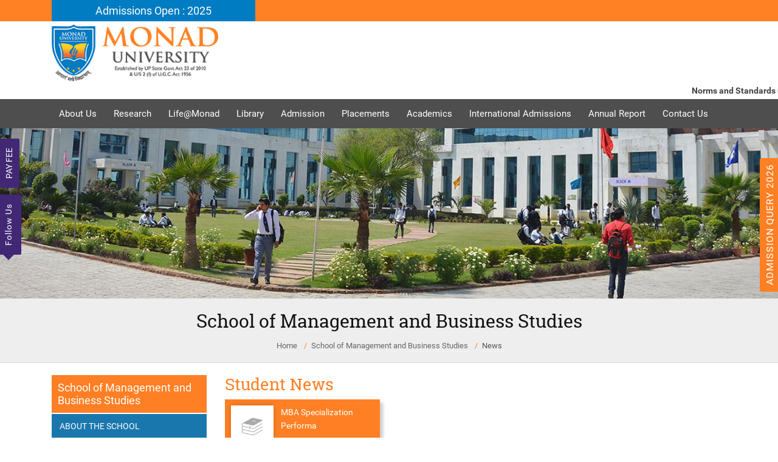

--- FILE ---
content_type: text/html; charset=UTF-8
request_url: https://www.monad.edu.in/news?institute_id=7
body_size: 10132
content:
 
<!DOCTYPE html> 
<html>
<head>
<meta charset="utf-8"/><meta name="viewport" content="width=device-width, initial-scale=1, shrink-to-fit=no">
<title>News | School of Management and Business Studies</title>
<link href="/favicon.ico" type="image/x-icon" rel="icon"/><link href="/favicon.ico" type="image/x-icon" rel="shortcut icon"/><meta http-equiv="Expires" content="30" />
<meta name="revisit-after" content="1 days">
<meta http-equiv="pragma" content="no-cache">
<meta name="Googlebot" content=" index, follow ">
<meta name="Googlebot-Mobile" content="index, follow">
<meta name="Robots" content="index,follow">
<meta name="Rating" content="General">
<meta name="DC.title" content="Monad University">
<meta property="og:title" content="Monad University">
<meta property="og:type" content="University">
<meta property="og:site_name" content="Monad University">
<meta property="og:description" content="Monad University" />
<meta name="twitter:card" content="summary">
<meta name="twitter:title" content="Monad University">
<meta name="distribution" content="India" />
<meta name="classification" content="" />
<meta name="audience" content="all" />
<meta name="Content-Language" content="english"/>
<meta name="author" content="Monad University">
<meta name="owner" content="">

	<link rel="stylesheet" href="/css/bootstrap.min.css" type="text/css" media="all"/>
	<link rel="stylesheet" href="/css/menu.css" type="text/css" media="all"/>
	<link rel="stylesheet" href="/css/owl.carousel.min.css" type="text/css" media="all"/>
	<link rel="stylesheet" href="/css/font-awesome.min.css" type="text/css" media="all"/>
	<link rel="stylesheet" href="/css/shadowbox.css" type="text/css" media="all"/>
	<link rel="stylesheet" href="/css/custom.css" type="text/css" media="all"/>
<link rel="stylesheet" href="css/admission.css"/>

	<script src="/js/jquery-1.12.4.min.js"></script>

<!-- Facebook Pixel Code -->
<script>
!function(f,b,e,v,n,t,s)
{if(f.fbq)return;n=f.fbq=function(){n.callMethod?
n.callMethod.apply(n,arguments):n.queue.push(arguments)};
if(!f._fbq)f._fbq=n;n.push=n;n.loaded=!0;n.version='2.0';
n.queue=[];t=b.createElement(e);t.async=!0;
t.src=v;s=b.getElementsByTagName(e)[0];
s.parentNode.insertBefore(t,s)}(window, document,'script',
'https://connect.facebook.net/en_US/fbevents.js');
fbq('init', '341638723627000');
fbq('track', 'PageView');
</script>
<noscript><img height="1" width="1" style="display:none"
src="https://www.facebook.com/tr?id=341638723627000&ev=PageView&noscript=1"
/></noscript>
<!-- End Facebook Pixel Code -->
<!-- Google tag (gtag.js) -->
<script async src="https://www.googletagmanager.com/gtag/js?id=G-6EL843QFJL"></script>
<script>
  window.dataLayer = window.dataLayer || [];
  function gtag(){dataLayer.push(arguments);}
  gtag('js', new Date());

  gtag('config', 'G-6EL843QFJL');
</script>

</head>
<body>

<!-- The Modal -->
<div class="modal fade" id="myModal1" tabindex="-1" role="dialog" aria-labelledby="modalLabel" aria-hidden="true">
<div class="modal-dialog modal-lg">
<div class="modal-content">

<!-- Modal Header -->
<div class="modal-header">
<h4 class="modal-title"></h4>
<button type="button" class="close" data-dismiss="modal">&times;</button>
</div>

<!-- Modal body -->
<div class="modal-body">
<img src="images/admission-open.jpg" class="img-fluid">
</div>

<!-- Modal footer -->
<div class="modal-footer"><div data-dismiss="modal"></div></div>

</div>
</div>
</div>

<div class="stickfaq">
<a href="https://payu.in/web/5A5BA7991F56A366E9198D500E01F1BA" target="_blank">Pay Fee</a></div> 

<div class="bannerslsec_magetrue">
<div class="sclsharecollps">
<span class="scltxtleft"> Follow Us </span>  </div>
<ul class="socialeft_magetrue" style="display: none;">
<li><a href="https://www.facebook.com/universitymonad" target="_blank"><img src="images/fb.png" alt=""></a></li>
<li><a href="https://twitter.com/UniversityMonad" target="_blank"><img src="images/tw.png" alt=""></a></li>
<li><a href="https://www.linkedin.com/company/monaduniversity/" target="_blank"><img src="images/in.png" alt=""></a></li>
<li><a href="https://www.instagram.com/monaduniversity/?hl=en" target="_blank"><img src="images/st.png" alt=""></a></li>
<li><a href="https://www.youtube.com/channel/UC6jL8AuVj21DRQz6awvVO1g" target="_blank"><img src="images/yo.png" alt=""></a></li>

</ul>


</div>

<header>
<div class="topbar">
<div class="container">
<div class="row">
<div class="col-lg-4">
<div class="applybtndiv"><a href="/admission" class="applybtn">Admissions Open : 2025</a></div>
</div>

<div class="col-lg-7"></div>

<div class="col-lg-2"></div>

</div>
</div>
</div>
<div class="container">
<nav class="navbar navbar-expand-lg">
<a class="navbar-brand" href="/"><img src="/img/../images/logo.png" alt="Monad University logo" width="274"/></a>
<button class="navbar-toggler" type="button" data-target="#mainmenu" aria-controls="mainmenu" aria-expanded="false" aria-label="Toggle navigation">
<span></span><span></span><span></span>
</button>
<div class="ml-auto topinfo">
    
 <div class="callinfo">  

</div>
<div>
    
</div>
</nav>
</div>

<marquee direction="left" scrollamount="3" onmouseover="stop();"  onmouseout="start();" height="18px">
                        <b><a href="https://monad.edu.in/img/norms and standards us 13 of the ugc act update.pdf" target="_blank">Norms and Standards u/s 13 of the UGC ACT Updated<img src="images/new.gif" alt="" /></a></b>
						<b><a href="http://monad.edu.in/img/media/uploads/website-homepage-antiragging-information.pdf" target="_blank">National Anti-Ragging Helpline<img src="images/new.gif" alt="" /></a></b>
                        <br /> 
                        </marquee>  

 
<div id="mainmenu">
<div class="container">
<ul class="menu mr-auto">
<li class="nav-item showmobile"><a href="/" class="nav-link">Home</a></li>
    <li class="nav-item">
<a class="nav-link" href="#">About Us</a>
<div class="dropdown">
<div class="container">
<div class="row">
<aside class="col menu_aside">
<div class="article_title">About Us</div>
<ul>
    <li>
<a  href="/ombudsperson">Ombudsperson</a>
</li>
    <li>
<a  href="/act">Act</a>
</li>
    <li>
<a  href="/statutes">Statutes</a>
</li>
    <li>
<a  href="/controller-of-examination">Controller of examination</a>
</li>
    <li>
<a  href="/pro-chancellors-message">Pro-chancellor's message</a>
</li>
    <li>
<a  href="/vice-chancellors-message">Vice-chancellor's message</a>
</li>
    <li>
<a  href="/academic-council">Academic council</a>
</li>
    <li>
<a  href="/governing-body">Governing body</a>
</li>
    <li>
<a  href="/executive-council">Executive council</a>
</li>
    <li>
<a  href="/monad-educational-socity">Monad educational society (mes)</a>
</li>
    <li>
<a  href="/government-recognition">Government recognition</a>
</li>
    <li>
<a  href="/registrar-message">Registrar's message</a>
</li>
    <li>
<a  href="/pro-vc">Pro-vice chancellor's message</a>
</li>
    <li>
<a  href="/vision-and-mission">Vision and mission</a>
</li>
    <li>
<a  href="/guiding-philosophy">Guiding philosophy</a>
</li>
    </ul>
</aside>
<article class="col-lg-6 menu_article">
<figure class="figimg">
<img src="/img/media/cache/pages/260x186/1010/welcome.jpg"/></figure>
<div class="article_content">
<p>The Monad University, Hapur is established by the UP State Govt,Act 23 of 2010&amp;U/S 2(f) of UGC Act 1956. It is a member of "Association of Indian Universities (AIU)".It takes pride in itself being the only multi disciplinary campus in the NCR. The Universities focuses on multi disciplinary research and on being high class education provider.</div>
</article>
</li>
<li class="nav-item">
<a class="nav-link" href="#">Research</a>
<div class="dropdown">
<div class="container">
<div class="row">
<aside class="col menu_aside">
<div class="article_title">Research</div>
<ul>
<li>
<a href="/international-books">International Books</a></li>
<li>
<a href="/international-mous">International MOUs</a></li>
<li>
<a href="/book-chapter">Book Chapter</a></li>
<li>
<a href="/award">Award</a></li>
<li>
<a href="/iic-cell">IIC Cell</a></li>
<li>
<a href="/syllabus-for-ph.d-course-work">Syllabus for Ph.D Course work</a></li>
<li>
<a href="/ph.d-ordinance.">Ph.D Ordinance</a></li>
<li>
<a href="/syllabus-for-ph.d-entrance-test">Syllabus for Ph.D Entrance Test</a></li>
<li>
<a href="/patents">Patents</a></li>
<li>
<a href="/research-publications">Research Publications</a></li>
<li>
<a  href="/school-faculty">Faculty</a>
</li>
<li>
<a href="/ph.d-programme">Ph.D Programme</a></li>
<li>
<a href="/research-overview">Research Overview</a></li>
</ul>
</aside>
<article class="col-lg-6 menu_article">
<figure class="figimg">
<img src="/img/media/cache/pages/260x186/1010/research (1).png"/></figure>
<div class="article_content">
<p>Research is considered the fulcrum for academic institutions.In order to attain the vision and mission of our University, we offer a research programmes in various disciplines &amp; conduct national conferences / seminars during every academic session.
<br>
</p></div>
</article>
</div>
</div>
</div>
</li>

<li class="nav-item">
<a class="nav-link" href="#">Life@Monad</a>
<div class="dropdown">
<div class="container">
<div class="row">
<aside class="col menu_aside">
<div class="article_title">Life@Monad</div>
<ul>
<li>
<a href="/caste-discrimination">Caste Based Discrimination</a></li>
<li>
<a href="/computer-labs">Computer Labs</a></li>
<li>
<a href="/careers">Careers</a></li>
<li>
<a href="/student-grievance-redressal-cell">SGRC</a></li>
<li>
<a href="/gender-champion-committee">Gender Champion Committee</a></li>
<li>
<a href="/covid-19-cell">COVID-19 Cell</a></li>
<li>
<a href="/sports-activities">Sports Activities</a></li>
<li>
<a href="/cafeteria">Cafeteria</a></li>
<li>
<a href="/women-grievance-cell">WGC</a></li>
<li>
<a href="/lecture-rooms">Lecture Rooms</a></li>
<li>
<a href="/auditorium">Auditorium</a></li>
<li>
<a href="/campus-tour">Campus Tour</a></li>
</ul>
</aside>
<article class="col-lg-6 menu_article">
<figure class="figimg">
<img src="/img/media/cache/pages/260x186/1010/life@monad (1).jpg"/></figure>
<div class="article_content">
<p>Monad University has large and spacious Academics Blocks with fully furnished class rooms, ample seating capacity, state of the art equipment with multimedia, audio visual electronic gadgets and teaching aids. The blocks comprise class-rooms, laboratories,lecture halls and seminar halls with suitable sounds systems.</p>


</div>
</article>
</div>
</div>
</div>
</li>

<li class="nav-item">
<a class="nav-link" href="#">Library</a>
<div class="dropdown">
<div class="container">
<div class="row">
<aside class="col menu_aside">
<div class="article_title">Library</div>
<ul>
<li>
<a href="/central-library">Central Library</a></li>
<li>
<a href="/lib_law">Library of School of Law</a></li>
<li>
<a href="/lib_pharma">Library of  School of Pharmacy </a></li>
<li>
<a href="/lib_arch">Library of School of Architecture</a></li>
<li>
<a href="/education-library">Library of School of Education</a></li>
<li>
<a href="/uphe-digital-library">UPHE-Digital Library</a></li>
<li>
<a href="/digital-library">Digital Library</a></li>
<li>
<a href="/checking-of-plagiarism">Checking of Plagiarism</a></li>
</ul>
</aside>
<article class="col-lg-6 menu_article">
<figure class="figimg">
<img src="/img/media/cache/pages/260x186/1010/lib..jpg"/></figure>
<div class="article_content">
<p>The Monad University has a spacious central library which is well ventilated and well illuminated for reading purpose of more than 80,000 books pertaining to various subjects. We have also four departmental libraries;&nbsp; school of law, school of pharmacy, school of education and&nbsp;school of architecture.<br></p></div>
</article>
</div>
</div>
</div>
</li>

<li class="nav-item">
<a class="nav-link" href="#">Admission</a>
<div class="dropdown">
<div class="container">
<div class="row">
<aside class="col menu_aside">
<div class="article_title">Admission</div>
<ul>
<li>
<a href="/anti-ragging.">Anti Ragging</a></li>
<li>
<a href="/payment-procedure">Payment Procedure</a></li>
<li>
<a href="/fee-refund-policy">Fee refund policy</a></li>
<li>
<a href="/admission-procedure">Admission Procedure</a></li>
<li>
<a href="/admission">Online Admission Form</a></li>
<li>
<a href="/scholarship">Scholarship</a></li>
<li>
<a href="/lateral-entry">Lateral Entry</a></li>
</ul>
</aside>
<article class="col-lg-6 menu_article">
<figure class="figimg">
<img src="/img/media/cache/pages/260x186/1010/admissions.jpg"/></figure>
<div class="article_content">
<p>Monad Admission Cell acts as an interface between the students and the Institute, by helping the students to understand the various career options and enhance them to make the right choice.The team at Monad University includes professionals from various backgrounds, who are well equipped to understand the skill set of the students.</p></div>
</article>
</div>
</div>
</div>
</li>

<!--<li class="nav-item"><a class="nav-link" href="/nep-2020">NEP-2020</a></li>-->
<li class="nav-item">
<a class="nav-link" href="#">Placements</a>
<div class="dropdown">
<div class="container">
<div class="row">
<aside class="col menu_aside">
<div class="article_title">Placements</div>
<ul>
<li>
<a href="/our-recruiters">Our Recruiters</a></li>
<li>
<a href="/contact@-placement-cell">Contact@ Placement Cell</a></li>
<li>
<a href="/placement-policy">Placement Policy</a></li>
<li>
<a href="/university-toppers">University Toppers</a></li>
<li>
<a href="/student-placement">Student Placement</a></li>
<li>
<a href="/testimonials">Student Testimonial</a></li>
<li>
<a href="/placement-overview">Placement Overview</a></li>
</ul>
</aside>
<article class="col-lg-6 menu_article">
<figure class="figimg">
<img src="/img/media/cache/pages/260x186/1010/placement.png"/></figure>
<div class="article_content">
<p><span>The mission of Training and Placement Cell is to achieve maximum placement for students through dedication, attitude and complete involvement. The T&amp;P cell holds the objective of acquainting the students of the Institute with Industries. The Placement cell organizes and extends services towards collaborative placement activities.</span</div>
</article>
</div>
</div>
</div>
</li>

<li class="nav-item">
<a class="nav-link" href="#">Academics</a>
<div class="dropdown">
<div class="container">
<div class="row">
<aside class="col menu_aside">
<div class="article_title">Academics</div>
<ul>
<li><a href="/schools/school-of-law">School of Law</a></li>
<li><a href="/schools/school-of-sports">School of Sports</a></li>
<li><a href="/schools/school-of-engineering">School of Engineering & Technology </a></li>
<li><a href="/schools/school-of-education">School of Education</a></li>
<li><a href="/schools/school-of-management-and-business-studies">School of Management and Business Studies</a></li>
<li><a href="/schools/school-of-sciences-and-agriculture">School of Sciences and Agriculture </a></li>
<li><a href="/schools/school-of-humanities-social-sciences">School of Humanities & Social Sciences</a></li>
<li class="has-third">
<a href="#">Pharmacy</a>
<ul class="third-level">
<li><a href="/schools/school-of-pharmacy">School of Pharmacy</a></li>
<li><a href="/schools/monad-college-of-pharmacy">Monad College of Pharmacy</a></li>
<li><a href="/schools/monad-institute-of-pharmaceutical-sciences">Monad Institute of Pharmaceutical Sciences</a></li>
<li><a href="/schools/monad-school-of-pharmaceutical-sciences">Monad School of Pharmaceutical Sciences</a></li>


<!--close others pharma schools 
<li><a href="/schools/institute.-of-pharmacy">Institute of Pharmacy</a></li>
<!--<li><a href="/schools/monad-school-of-pharmacy">Monad School of Pharmacy</a></li>
<li><a href="/schools/college-of-pharmacy">College of Pharmacy</a></li>
<li><a href="/schools/monad-pharmacy-school">Monad Pharmacy School</a></li>
<li><a href="/schools/monad-institute-of-pharmacy">Monad Institute of Pharmacy</a></li>
<li><a href="/schools/monad-pharmacy-college">Monad Pharmacy College</a></li>
-->

</ul>
</li>

</ul>
</aside>
<article class="col-lg-6 menu_article">
<figure class="figimg">
<img src="/img/media/cache/pages/260x186/1010/academics.jpg"/></figure>
<div class="article_content">
<p><span>Monad University sets the benchmarks of the global education with a system that matches the best of practices, theories, resources and&nbsp;a dynamic semester-based Program Structure created by integrating the traditional syllabus with the latest trends across disciplines to suit the current industry requirements.</span>
</p>

</div>
</article>
</div>
</div>
</div>
</li>

<li class="nav-item"><a class="nav-link" href="https://www.monad.edu.in/international-admissions">International Admissions</a></li>
<li class="nav-item"><a class="nav-link" href="/annual">Annual Report</a></li>	
<li class="nav-item"><a class="nav-link" href="/contact">Contact Us</a></li>		

</ul>
<div id="find" class="ml-auto">
<a href="javascript:void(0);" class="findbtn">
<i class="fa fa-search"></i> Find Course <i class="fa fa-angle-down"></i>
</a>
<div class="find_options">
<form method="get" accept-charset="utf-8" action="/programmes"><select name="institute_id" class="form-control" id="ins-id"><option value="">Select One</option><option value="14">College of Pharmacy</option><option value="18">Institute of Pharmacy</option><option value="10">Monad College of Pharmacy</option><option value="24">Monad Institute of Pharmaceutical Sciences</option><option value="22">Monad Institute of Pharmacy</option><option value="21">Monad Pharmacy College </option><option value="19">Monad Pharmacy School </option><option value="23">Monad School of Pharmaceutical Sciences</option><option value="13">Monad School of Pharmacy</option><option value="6">School of Education</option><option value="2">School of Engineering &amp; Technology </option><option value="9">School of Humanities &amp; Social Sciences</option><option value="3">School of Law</option><option value="7">School of Management and Business Studies</option><option value="4">School of Pharmacy</option><option value="8">School of Sciences and Agriculture </option><option value="11">School of Sports</option></select><select name="level_id" class="form-control" id="lvl-id"><option value="">Select Level</option></select><button class="btn btn-orange" type="submit"><i class="fa fa-search"></i> Search</button></form></div>
</div>
</div>
</div>
<div class="overlay"></div>
</header>
    <div class="pageheader">
        <img src="/img/media/cache/institutes/1600x350/1010/school-header.jpg"/>        <div class="container">
            <h1>School of Management and Business Studies</h1>
            <div class="breadcrumb">
			<ul>
				<li><a href="/">Home</a></li>
                                <li><a href="/schools/school-of-management-and-business-studies">School of Management and Business Studies</a></li>
				<li><a>News</a></li>
			</ul>
		</div>
        </div>
    </div>
    <div id="content">
        <div class="container">
            <div class="row etop school_block">
                <div class="col-lg-3" id="school_sidebar">
                <h4>School of Management and Business Studies</h4>
                <ul>
                    <li><a  href="/school-about/school-of-management-and-business-studies">About the School</a></li>
                    <li>
                        <a >Departments</a>
                        <ul>
                                                        <li class="deptmenu">
                                <a href="/departments/10">Department of Management & Business Studies</a>
                                <ul>
                                        <li><a href="/programmes?institute_id=7&amp;department_id=10">Programmes</a></li>
                                        <li><a href="/faculties/10">Faculty</a></li>
                                        <li><a href="/school-gallery/10">Gallery</a></li>
                                </ul>
                            </li>
                                                        <li class="deptmenu">
                                <a href="/departments/31">Department of Commerce</a>
                                <ul>
                                        <li><a href="/programmes?institute_id=7&amp;department_id=31">Programmes</a></li>
                                        <li><a href="/faculties/31">Faculty</a></li>
                                        <li><a href="/school-gallery/31">Gallery</a></li>
                                </ul>
                            </li>
                                                        <li class="deptmenu">
                                <a href="/departments/45">Department of Research</a>
                                <ul>
                                        <li><a href="/programmes?institute_id=7&amp;department_id=45">Programmes</a></li>
                                        <li><a href="/faculties/45">Faculty</a></li>
                                        <li><a href="/school-gallery/45">Gallery</a></li>
                                </ul>
                            </li>
                                                    </ul>
                    </li>
                    <li><a class="sch_active" href="/news?institute_id=7">News & Notices </a></li>
                    <li><a href="/events?institute_id=7">Events</a></li>
                </ul>
            </div>
                <div class="col-lg-9">
                    <div class="newssec">
        <div class="row">
             
                    <div class="col-lg-4">
                        <h3>Student News</h3>
                        <div class="news-list">
                            <ul>
                                                                    <li>
                                                                                    <div class="img-wrapper">
                                                <a href="/img/media/news/mba secialization performa.docx" title="MBA Specialization Performa " target="_blank"><img src="https://www.monad.edu.in/img/media/cache/./100x100/1010/student-news.png" width="100" height="100" alt=""/></a>                                            </div>
                                            <div class="oh">
                                                 <a href="/img/media/news/mba secialization performa.docx" class="" target="_blank">MBA Specialization Performa <br>...</a>                                                <div class="news_date"><i class="icon-calendar-check-o"></i>13 Jul, 2020</div>
                                            </div>
                                                                            </li>
                                                                    <li>
                                                                                    <div class="img-wrapper">
                                                <a href="/img/media/news/management deptt. time table  odd 2020-2021.pdf" title="Management Deptt. Time-Table Odd 2020-2021" target="_blank"><img src="https://www.monad.edu.in/img/media/cache/./100x100/1010/student-news.png" width="100" height="100" alt=""/></a>                                            </div>
                                            <div class="oh">
                                                 <a href="/img/media/news/management deptt. time table  odd 2020-2021.pdf" class="" target="_blank">Management Deptt. Time-Table Odd 2020-2021<br>...</a>                                                <div class="news_date"><i class="icon-calendar-check-o"></i>09 Aug, 2020</div>
                                            </div>
                                                                            </li>
                                                                    <li>
                                                                                    <div class="img-wrapper">
                                                <a href="/img/media/news/management deptt.lesson plan 2020-2021.pdf" title="Management Deptt.Lesson Plan 2020-2021" target="_blank"><img src="https://www.monad.edu.in/img/media/cache/./100x100/1010/student-news.png" width="100" height="100" alt=""/></a>                                            </div>
                                            <div class="oh">
                                                 <a href="/img/media/news/management deptt.lesson plan 2020-2021.pdf" class="" target="_blank">Management Deptt.Lesson Plan 2020-2021<br>...</a>                                                <div class="news_date"><i class="icon-calendar-check-o"></i>09 Aug, 2020</div>
                                            </div>
                                                                            </li>
                                                                    <li>
                                                                                    <div class="img-wrapper">
                                                <a href="/img/media/news/management deptt. syllabus ug & pg.pdf" title="Management Deptt. Syllabus UG & PG" target="_blank"><img src="https://www.monad.edu.in/img/media/cache/./100x100/1010/student-news.png" width="100" height="100" alt=""/></a>                                            </div>
                                            <div class="oh">
                                                 <a href="/img/media/news/management deptt. syllabus ug & pg.pdf" class="" target="_blank">Management Deptt. Syllabus UG & PG<br>...</a>                                                <div class="news_date"><i class="icon-calendar-check-o"></i>09 Aug, 2020</div>
                                            </div>
                                                                            </li>
                                                            </ul>
                        </div>

                    </div>
                
        </div>
    </div>
                </div>
                </div>
            </div>
        </div>
<aside class="right_fxd">
	<div class="slidebtn query_btn">
		<span>Admission Query 2026</span> 
	</div>
	<div class="adm_form">
		<h3>Admission Query</h3>
		<p>Admission Query Form for all Courses</p>
<form method="post" accept-charset="utf-8" id="courseenquiry" novalidate="novalidate" action="javascript:void(0);"><div style="display:none;"><input type="hidden" name="_method" value="POST"/></div><div class="course_error"></div>                
<div class="form-group input text"><input type="text" name="name" class="form-control" Placeholder="Name *" id="name"/><span class="valid_error" data-valmsg-for="name" data-valmsg-replace="true"></span></div>                
<div class="form-group input select"><select name="institute_id" class="form-control" id="ens-id"><option value="">Select School</option><option value="14">College of Pharmacy</option><option value="18">Institute of Pharmacy</option><option value="10">Monad College of Pharmacy</option><option value="24">Monad Institute of Pharmaceutical Sciences</option><option value="22">Monad Institute of Pharmacy</option><option value="21">Monad Pharmacy College </option><option value="19">Monad Pharmacy School </option><option value="23">Monad School of Pharmaceutical Sciences</option><option value="13">Monad School of Pharmacy</option><option value="6">School of Education</option><option value="2">School of Engineering &amp; Technology </option><option value="9">School of Humanities &amp; Social Sciences</option><option value="3">School of Law</option><option value="7">School of Management and Business Studies</option><option value="4">School of Pharmacy</option><option value="8">School of Sciences and Agriculture </option><option value="11">School of Sports</option></select><span class="valid_error" data-valmsg-for="institute_id" data-valmsg-replace="true"></span></div><div class="form-group input select"><select name="course_id" class="form-control" id="cse-id"><option value="">Select Course</option></select><span class="valid_error" data-valmsg-for="course_id" data-valmsg-replace="true"></span></div><div class="form-group input email"><input type="email" name="email" class="form-control" Placeholder="Email *" id="email"/><span class="valid_error" data-valmsg-for="email" data-valmsg-replace="true"></span></div><div class="form-group input tel"><input type="tel" name="phone" class="form-control" Placeholder="Phone No. *" id="phone"/><span class="valid_error" data-valmsg-for="phone" data-valmsg-replace="true"></span></div><div class="form-group input select"><select name="state_id" class="form-control" id="states-id"><option value="">Select State</option><option value="1">Andaman and Nicobar Islands</option><option value="2">Andhra Pradesh</option><option value="3">Arunachal Pradesh</option><option value="4">Assam</option><option value="5">Bihar</option><option value="6">Chandigarh</option><option value="7">Chhattisgarh</option><option value="8">Dadra and Nagar Haveli</option><option value="9">Daman and Diu</option><option value="10">Delhi</option><option value="11">Goa</option><option value="12">Gujarat</option><option value="13">Haryana</option><option value="14">Himachal Pradesh</option><option value="15">Jammu and Kashmir</option><option value="16">Jharkhand</option><option value="17">Karnataka</option><option value="18">Kenmore</option><option value="19">Kerala</option><option value="20">Lakshadweep</option><option value="21">Madhya Pradesh</option><option value="22">Maharashtra</option><option value="23">Manipur</option><option value="24">Meghalaya</option><option value="25">Mizoram</option><option value="26">Nagaland</option><option value="27">Narora</option><option value="28">Natwar</option><option value="29">Odisha</option><option value="30">Paschim Medinipur</option><option value="31">Pondicherry</option><option value="32">Punjab</option><option value="33">Rajasthan</option><option value="34">Sikkim</option><option value="35">Tamil Nadu</option><option value="36">Telangana</option><option value="37">Tripura</option><option value="38">Uttar Pradesh</option><option value="39">Uttarakhand</option><option value="40">Vaishali</option><option value="41">West Bengal</option></select><span class="valid_error" data-valmsg-for="state_id" data-valmsg-replace="true"></span></div><div class="form-group input select"><select name="city_id" class="form-control" id="cities-id"><option value="">Select City</option></select><span class="valid_error" data-valmsg-for="city_id" data-valmsg-replace="true"></span></div><div class="form-group input textarea"><textarea name="message" rows="2" class="form-control" Placeholder="Query" id="message"></textarea><span class="valid_error" data-valmsg-for="message" data-valmsg-replace="true"></span></div>                
<button class="btn btn-orange" type="submit"><i class="fa fa-search"></i> Submit</button></form>	</div>
</aside><footer>

	<script src="/js/bootstrap.bundle.min.js" defer="defer" type="text/javascript"></script>
	<script src="/js/prefixfree.min.js" defer="defer" type="text/javascript"></script>
	<script src="/js/main.js" defer="defer" type="text/javascript"></script>
	<script src="/js/owl.carousel.min.js" defer="defer" type="text/javascript"></script>
	<script src="/js/admin.js" defer="defer" type="text/javascript"></script>
	<script src="/js/jquery.easing.1.3.js" defer="defer" type="text/javascript"></script>
	<script src="/js/jquery.easy-ticker.js" defer="defer" type="text/javascript"></script>
	<script src="/js/waypoints.min.js" defer="defer" type="text/javascript"></script>
	<script src="/js/jquery.counterup.min.js" defer="defer" type="text/javascript"></script>
	<script src="/js/validate.js" defer="defer" type="text/javascript"></script>
 
<div class="footer-top">
<div class="container">
<div class="row">
<div class="col-lg-9">
<div class="row">

<div class="col">
<h4>Quick Links</h4>
<ul>
<li><a href="http://www.nad.gov.in/">NAD</a></li>
<li><a href="https://nad.digitallocker.gov.in/students/">DigiLockerNAD</a></li>
<li><a href="https://erp.monad.edu.in/login?=%2F" target="_blank">ERP Login</a></li>
<li><a href="#" target="_blank">Student Corner</a></li>
<!--
<li><a href="https://monad.seqrdoc.com/verify/login/" target="_blank">Online Verification</a></li>-->
<!--
<li><a href="http://monadonline.org/login.php" target="_blank">Online Verification</a></li>-->
<li><a href="/e-contents">E-Contents For Students</a></li>
<li><a href="/rti">RTI</a></li>
<li><a href="/examination-ordinance">Examination Ordinance</a></li>
<li><a href="/format-public-self-disclosure">Format Public Self Disclosure</a></li>
<li><a href="/update-norms-and-standards-us-13-of-the-ugc-act">Update Norms and Standards u/s 13 of the UGC ACT</a></li>
<li><a href="/assignments">Assignments</a></li>
<li><a href="/terms-and-conditions">Terms and Conditions</a></li>
<li><a href="/privacy-policy">Privacy Policy & Disclaimer</a></li>
<li><a href="/health-safety">Health & Safety</a></li>
<li><a href="/examination-result">Examination Result</a></li>
<li><a href="/downloads">Downloads</a></li>
<li><a href="/alumni">Alumni</a></li>
</ul>
</div>
<div class="col">
<h4>Admission</h4>
<ul>
<li><a href="/anti-ragging.">Anti Ragging</a></li>
<li><a href="/faqs">FAQs</a></li>
<li><a href="/payment-procedure">Payment Procedure</a></li>
<li><a href="/fee-refund-policy">Fee Refund Policy</a></li>
<li><a href="/admission-procedure">Admission Procedure</a></li>
<li><a href="/admission">Online Admission Form</a></li>
<li><a href="/scholarship">Scholarship</a></li>
<li><a href="/lateral-entry">Lateral Entry</a></li>
</ul>
</div>
<div class="col">
<h4>Life@Monad</h4>
<ul>
<li><a href="/caste-discrimination">Caste Based Discrimination</a></li>
<li><a href="/computer-labs">Computer Labs</a></li>
<li><a href="/careers">Careers</a></li>
<li><a href="/banking-facilities">Banking Facilities</a></li>
<li><a href="/student-grievance-redressal-cell">Student Grievance Redressal Cell</a></li>
<li><a href="/gender-champion-committee">Gender Champion Committee</a></li>
<li><a href="/covid-19-cell">COVID-19 Cell</a></li>
<li><a href="/fit-india">Fit India</a></li>
<li><a href="/sports-activities">Sports Activities</a></li>
<li><a href="/girls-hostel-warden">Girls Hostel Warden</a></li>
<li><a href="/boys-hostel-warden">Boys Hostel Warden</a></li>
<li><a href="/cafeteria">Cafeteria</a></li>
<li><a href="/women-grievance-cell">Women Grievance Cell</a></li>
<li><a href="/lecture-rooms">Lecture Rooms</a></li>
<li><a href="/auditorium">Auditorium</a></li>
<li><a href="/campus-tour">Campus Tour</a></li>
</ul>
</div>
<div class="col">
<h4>Placements</h4>
<ul>
<li><a href="/our-recruiters">Our Recruiters</a></li>
<li><a href="/contact@-placement-cell">Contact@ Placement Cell</a></li>
<li><a href="/placement-policy">Placement Policy</a></li>
<li><a href="/university-toppers">University Toppers </a></li>
<li><a href="/student-placement">Student Placement </a></li>
<li><a href="/placement-overview">Placement Overview</a></li>
</ul>
</div>
<div class="col">
<h4>NEP-2020</h4>
<ul>
<li><a href="/activity-club">Activity Club Cell</a></li>
<li><a href="/iaisd-cell">IAISD Cell</a></li>
<li><a href="/indian-language-culture-art-cell">ILCA Cell</a></li>
<li><a href="/cdas-sedgs">CDAS & SEDGS</a></li>
<li><a href="/idp-cell">IDP Cell</a></li>
<li><a href="/mentoring-and-counseling-cell">MC Cell </a></li>
<li><a href="/oe-lms-cell">OE & LMS Cell</a></li>
<li><a href="/teachers-reskilling-cell">Teacher's Re-Skilling  Cell</a></li>
<li><a href="/isc-cell">ISC Cell</a></li>
<li><a href="/equal-opportunities-cell">Equal Opportunities Cell</a></li>
<li><a href="/swayam">SWAYAM</a></li>
<li><a href="/internal-complaints-committeeicc">Internal Complaints Committee Cell</a></li>
<li><a href="/admission-guidelines">Admission Guidelines</a></li>
<li><a href="/internal-quality-assurance-cell">IQAC Cell</a></li>
</ul>
</div>
<div class="col">
<h4>Media</h4>
<ul>
<li><a href="/news">News</a></li>
<li><a href="/events">Press Releases</a></li>
<li><a href="/events">Events</a></li>
<li><a href="/news">Student Notice</a></li>
<li><a href="/news">Public Notice</a></li>
<li><a href="/photo-gallery">Photo Gallery</a></li>
<li><a href="/videos">Video Gallery</a></li>
<li><a href="https://www.carikture.com/tours/monad/main-deploy.html" target="_blank">360 Degree</a></li>
<li><a href="/contact">Feedback</a></li>
</ul>
</div>
</div>
</div>
<div class="col-lg-3">
<h4>Subcribe Newsletter</h4>
<form id="subscrib" class="inquiryform row" name="subscrib" action="subscribe.php" method="post" >
<div class="input-group" id="subscribe_box">
<input id="email2" type="email" class="form-control" name="email2" placeholder="Enter Your Email ID" required />
<span class="valid_error" data-valmsg-for="email2"></span>
<div class="input-group-append">
<button type="button" class="btn" ><i class="fa fa-angle-right"></i></button>
</div>
<input type="hidden" name="inqValid2" id="inqValid2" >
<div style="display:none"><input name="spmCheckr2" type="text" id="spmCheckr2"></div>
</div>
<div id="imgloader2" class="imgloader" ><img src="images/loader.svg"></div>
<div class="col-md-12">
<button class="alert alert2 alert-success enq text-center" disabled="disabled" style="width:100%;">Thanks! You have successfully subscribed.</button>
</div> 
</form>
<h4>Follow Us</h4>
<div id="social">
<a href="https://www.facebook.com/universitymonad" class="facebook" target="_blank"><i class="fa fa-facebook"></i></a>
<a href="https://twitter.com/UniversityMonad" class="twitter" target="_blank"><i class="fa fa-twitter"></i></a>
<a href="https://api.whatsapp.com/send?phone=918475074951&amp;text=&amp;source=&amp;data=" class="gplus" target="_blank"><i class="fa fa-whatsapp" aria-hidden="true"></i></a>

<a href="https://www.youtube.com/channel/UC6jL8AuVj21DRQz6awvVO1g" class="youtube" target="_blank"><i class="fa fa-youtube"></i></a>
<a href="https://www.instagram.com/monaduniversity/?hl=en" class="instagram" target="_blank"><i class="fa fa-instagram"></i></a>
<a href="https://www.linkedin.com/company/monaduniversity/" class="linkedin" target="_blank"><i class="fa fa-linkedin"></i></a>
</div>
</div>
</div>
</div>
</div>
<address class="darkbg">
<div class="container text-center">
<h4>Monad University</h4>
<p>N.H. 9, Delhi Hapur Road, Village & Post Kastla, Kasmabad, P.O Pilkhuwa - 245304, Dist. Hapur (U.P.), India.<br>
<span>Email: <a href="mailto:info@monad.edu.in">info@monad.edu.in</a>, <a href="mailto:admissions@monad.edu.in">admissions@monad.edu.in</a></span> 
<em class="separator">|</em> 
<span>Contact: 0122-2327000</span> 
<em class="separator">|</em>
<span class="contact_sub">+91-8475074951/ 52/ 53/ 54/ 55</span> 
<em class="separator">|</em> 
<span></span>For Verification Mob: 7055611819</span></br>
<span>For Verification Email: <a href="mailto:verification@monad.edu.in">verification@monad.edu.in</a></span> 



</div>
</address>
<div class="container f-bottom">
<div class="row">
<div class="col-md-9">Copyright &copy; 2020-21. Monad University. <span>All Rights Reserved.</span></div>
<!--
<div class="col-md-3 credit"><a href="http://ifwwebstudio.com" target="_blank"><img src="/img/../images/ifw.png" alt="IFW"/></a></div>-->
</div>
</div>
</footer>

	
	
	
	
	
	
	
	
	
	
 
<script type="text/javascript"> var Tawk_API=Tawk_API||{}, Tawk_LoadStart=new Date(); (function(){ var s1=document.createElement("script"),s0=document.getElementsByTagName("script")[0]; s1.async=true; s1.src='https://embed.tawk.to/5b3b44084af8e57442dc49d8/default'; s1.charset='UTF-8'; s1.setAttribute('crossorigin','*'); s0.parentNode.insertBefore(s1,s0); })(); </script>
 <script>
  $(document).on('change', '#ins-id', function() {
    $.ajax({
        method: 'POST',
        url: '/pages/fill-levels',
        dataType: 'html',
        data:{institute_id:$('#ins-id').val()},
        cache: false,
        beforeSend: function() {
            $('#ajax-indicator').fadeIn();
            $('#lvl-id').html('<option value="">Select Level</option>');
        }
    }).done(function(data) {
        $('#lvl-id').html(data);
    }).always(function() {
        $('#ajax-indicator').fadeOut();
    });
    
    return false;
});  
</script><script>
  $(document).on('change', '#ens-id', function() {
    $.ajax({
        method: 'POST',
        url: '/pages/fill-courses',
        dataType: 'html',
        data:{institute_id:$('#ens-id').val()},
        cache: false,
        beforeSend: function() {
            $('#ajax-indicator').fadeIn();
            $('#cse-id').html('<option value="">Select Course</option>');
        }
    }).done(function(data) {
        $('#cse-id').html(data);
    }).always(function() {
        $('#ajax-indicator').fadeOut();
    });
    
    return false;
});  

  $(document).on('change', '#states-id', function() {
    $.ajax({
        method: 'POST',
        url: '/pages/fill-cities',
        dataType: 'html',
        data:{state_id:$('#states-id').val()},
        cache: false,
        beforeSend: function() {
            $('#ajax-indicator').fadeIn();
            $('#cities-id').html('<option value="">Select City</option>');
        }
    }).done(function(data) {
        $('#cities-id').html(data);
    }).always(function() {
        $('#ajax-indicator').fadeOut();
    });
    
    return false;
});  

  $(document).on('submit', '#courseenquiry', function() {
     if($('#courseenquiry #name').val() == '') {
        $('#courseenquiry #name').css('border','1px solid red');
        $("#courseenquiry .valid_error[data-valmsg-for='name']").parent().removeClass('has-success').addClass('has-error');
        
        $('#courseenquiry #name').focus();
        return false;
    } else {
         $('#courseenquiry #name').css('border','1px solid #ced4da');
        $("#courseenquiry .valid_error[data-valmsg-for='name']").parent().removeClass('has-error').addClass('has-success');
    }
    

    if($('#courseenquiry #ens-id').val() == '') {
         $('#courseenquiry #ens-id').css('border','1px solid red');
        $("#courseenquiry .valid_error[data-valmsg-for='institute_id']").parent().removeClass('has-success').addClass('has-error');
        
        $('#courseenquiry #ens-id').focus();
        return false;
    } else {
         $('#courseenquiry #ens-id').css('border','1px solid #ced4da');
        $("#courseenquiry .valid_error[data-valmsg-for='institute_id']").parent().removeClass('has-error').addClass('has-success');
    }
    
    if($('#courseenquiry #cse-id').val() == '') {
         $('#courseenquiry #cse-id').css('border','1px solid red');
        $("#courseenquiry .valid_error[data-valmsg-for='course_id']").parent().removeClass('has-success').addClass('has-error');
        
        $('#courseenquiry #cse-id').focus();
        return false;
    } else {
         $('#courseenquiry #cse-id').css('border','1px solid #ced4da');
        $("#courseenquiry .valid_error[data-valmsg-for='course_id']").parent().removeClass('has-error').addClass('has-success');
    }
    
     if($('#courseenquiry #email').val() == '') {
         $('#courseenquiry #email').css('border','1px solid red');
        $("#courseenquiry .valid_error[data-valmsg-for='email']").parent().removeClass('has-success').addClass('has-error');
        
        $('#courseenquiry #email').focus();
        return false;
    } else {
        var filter = /^([a-zA-Z0-9_\-\.]+)@((\[[0-9]{1,3}\.[0-9]{1,3}\.[0-9]{1,3}\.)|(([a-zA-Z0-9\-]+\.)+))([a-zA-Z]{2,4}|[0-9]{1,3})(\]?)$/;
        if(filter.test($('#courseenquiry #email').val())) {
             $('#courseenquiry #email').css('border','1px solid #ced4da');
            $("#courseenquiry .valid_error[data-valmsg-for='email']").parent().removeClass('has-error').addClass('has-success');
        } else {
             $('#courseenquiry #email').css('border','1px solid red');
            $("#courseenquiry .valid_error[data-valmsg-for='email']").parent().removeClass('has-success').addClass('has-error');
            
            $('#courseenquiry #email').val('');
            $('#courseenquiry #email').focus();
            return false;
        } 
    }
    
   if($('#courseenquiry #phone').val() == '') {
         $('#courseenquiry #phone').css('border','1px solid red');
        $("#courseenquiry .valid_error[data-valmsg-for='phone']").parent().removeClass('has-success').addClass('has-error');
        
        $('#courseenquiry #phone').focus();
        return false;
    } else {
        var filter = /^(\+[0-9]{1,4}[- ]{0,1})?\(?([0-9]{3})\)?[- ]{0,1}([0-9]{3})[- ]{0,1}([0-9]{4})$/;
        if(filter.test($('#courseenquiry #phone').val())) {
             $('#courseenquiry #phone').css('border','1px solid #ced4da');
            $("#courseenquiry .valid_error[data-valmsg-for='phone']").parent().removeClass('has-error').addClass('has-success');
        } else {
             $('#courseenquiry #phone').css('border','1px solid red');
            $("#courseenquiry .valid_error[data-valmsg-for='phone']").parent().removeClass('has-success').addClass('has-error');
            
            $('#courseenquiry #phone').val('');
            $('#courseenquiry #phone').focus();
            return false;
        } 
    }
    
    var shoeArray = {};
	shoeArray['email']   =  $('#email').val();
	shoeArray['mobile']  =  $('#phone').val();
	shoeArray['state']   =  $('#states-id').find('option:selected').text();
	shoeArray['name']    =  $('#name').val();
	shoeArray['course']  =  $('#cse-id').find('option:selected').text();
	shoeArray['college'] =  $('#ens-id').find('option:selected').text();
	shoeArray['city']    =  $('#cities-id').find('option:selected').text();
	shoeArray['api_key'] =  '2cd674a559dd86202317865295d1c7b153638580';
	
	
	/* $.ajax({
            type : 'POST',
            dataType : 'json',
            url: 'http://monad.edunial.com/webapi/emp_api/webapi/api/index.php/insert_student_record',
            data:JSON.stringify(shoeArray),
            success: function (data) 
			{
				
            }
        });*/
		
    $.ajax({
        method: 'POST',
        url: '/enquiries/enquiry',
        dataType: 'html',
        data:{
            name:$('#name').val(),
            email:$('#email').val(),
            phone:$('#phone').val(),
            course_id:$('#cse-id').val(),
            institute_id:$('#ens-id').val(),
            state_id:$('#states-id').val(),
            city_id:$('#cities-id').val(),
            message:$('#message').val()
            },
        cache: false,
        beforeSend: function() {
            $('#ajax-indicator').fadeIn();
            $('#cse-id').html('<option value="">Select Course</option>');
        }
    }).done(function(data) {
        $('.form-control').val('');
        $('.course_error').html(data);
        $('.course_error').fadeIn('fast').delay(5000).fadeOut('fast');
    }).always(function() {
        $('#ajax-indicator').fadeOut();
    });
    
    return false;
});  
</script><script> $(function() {
$.ajax({
url: '/pages/visitor-counter',
dataType: 'html',
cache: false
}).done(function(data) {
$('.visitor span').html(data);
});
return false; }); </script>
<script>
$(window).ready(function(){
setTimeout(function(){
$('#myModal').modal('show');
}, 2000);

$(document).on('submit', '#enqModel', function() {
    
     $.ajax({
        method: 'POST',
        url: '/enquiries/sendmail',
        dataType: 'html',
        data:{
            name:$('#fname').val(),
            email:$('#femail').val(),
            phone:$('#fmobile').val(),
            subject:$('#fcourse').val()
            
            },
        cache: false,
        beforeSend: function() {
            $('#ajax-indicator').fadeIn();
            $('#cse-id').html('<option value="">Select Course</option>');
            $("#btnSub").text("Sending...");
            $("#btnSub").prop("disabled",true);
        }
    }).done(function(data) {
        
         $('#fname').val("");
         $('#femail').val("");
         $('#fmobile').val("");
         $('#fcourse').val("");
         $("#btnSub").text("Submit");
         $("#btnSub").prop("disabled",false);
         alert(data);
         window.location.href = "http://www.monad.edu.in/thanks";
    }).always(function() {
        $('#ajax-indicator').fadeOut();
    });
    
});
});
</script>
<script src="js-/jquery1.12.4.min.js"></script>
<script src="js-/owl.carousel.min.js"></script>
<script src="js-/client-common.js"></script>

<script>

$('.clients-carousel').owlCarousel({
autoplay: true,
loop: true,
margin: 15,
dots: false,
slideTransition: 'linear',
autoplayTimeout: 4500,
autoplayHoverPause: true,
autoplaySpeed: 4500,
responsive: {
0: {
items: 2
},
500: {
items: 3
},
600: {
items: 4
},
800: {
items: 5
},
1200: {
items: 6
}
}
}); 

</script>
<script src="js-/mobile_otp.js"></script>
<script type="text/javascript">

$(window).scroll(function() {
if ($(this).scrollTop() > 100) {
$('.back-to-top').fadeIn('slow');
} else {
$('.back-to-top').fadeOut('slow');
}
});

$(document).ready(function(){
$('.back-to-top').click(function(){
$('html, body').animate({scrollTop : 0},1500, '');
return false;
});

$('.sclsharecollps').click(function(){
$(this).toggleClass('open');
$('.socialeft_magetrue').toggle();
});

});
</script>
</body>
</html>

--- FILE ---
content_type: text/html; charset=UTF-8
request_url: https://www.monad.edu.in/pages/visitor-counter?_=1768906568171
body_size: -131
content:
7696

--- FILE ---
content_type: text/css
request_url: https://www.monad.edu.in/css/menu.css
body_size: 761
content:
#mainmenu{background:#4e4e4e; font-size:15px;}
.menu{display:block;margin:0;padding:0;}
.menu>li{display:inline-block;position:relative;z-index:100;vertical-align:top;}
.menu li:first-child{margin-left:0}#mainmenu .menu>li:last-child{border:none}
.menu>li>a{padding:13px 12px;display:block;color:#fff;transition:all .2s ease-in-out 0s; position:relative;}
/*.menu ul{visibility:hidden;opacity:0;margin:0;padding:0;width:200px;position:absolute;left:0;background:#fff;z-index:99;transform:translate(0,20px);transition:all .2s ease-out;box-shadow:4px 4px 15px rgba(0,0,0,.2);top:calc(100% - 3px);font-size:14px;}*/
.menu ul{margin:0;padding:0;font-size:14px;}
.menu .dropdown{visibility:hidden;opacity:0;margin:0;padding:0;width:100%;position:absolute;left:0;background:#fff;z-index:99;transform:translate(0,-10px);transition:all .2s ease-out;box-shadow:4px 4px 15px rgba(0,0,0,.2);top:47px;}

.menu ul ul:after,.menu .nav-link:after{content:" ";height:0;width:0;position:absolute;pointer-events:none}
.menu .nav-link:after{bottom:0;left:52%;border:solid transparent;border-color:rgba(255,255,255,0);border-bottom-color:#017cc2;border-width:6px;margin-left:-6px; opacity:0;}
.menu ul li{display:block;float:none;background:0 0;margin:0;padding:0;text-align:left;border-bottom:1px solid rgba(255,255,255,0.25);text-transform:none; position:relative;}
.menu ul li:hover{border-color:#ff8024;}
.menu ul li a{font-weight:400;display:block;padding:7px 15px 7px 0; color:#fff; border-left:1px solid transparent}
/*.menu li:hover>ul{visibility:visible;opacity:1;transform:translate(0,0)}*/
.menu>li:hover .nav-link:after{opacity:1;}
.menu li:hover>.dropdown{visibility:visible;opacity:1;transform:translate(0,0);background: #017cc2; padding:20px;}

.menu ul ul{left:100%;top:0;visibility:hidden;opacity:0;transform:translate(20px,20px);transition:all .2s ease-out}
.menu ul ul:after{left:-6px;top:10%;border:solid transparent;border-color:rgba(255,255,255,0);border-right-color:#fff;border-width:6px;margin-top:-6px}
.menu li>ul ul:hover{visibility:visible;opacity:1;transform:translate(0,0)}
@media all and (min-width:992px){.sub-menu{font-size:14px;column-count:4;column-gap:5px;}
.sub-menu li{-webkit-column-break-inside:avoid;page-break-inside:avoid;break-inside:avoid;position:relative;}
.sub-menu ul{background:none;display:none;position:relative;opacity:1 !important;transform:translate(0,0) !important;visibility:visible !important;width:100%;box-shadow:none;}
.sub-menu .subopen{display:block;left:0;}
.menu ul li a:hover, .menu ul li:hover>a{color:#fff;}
.fa-plus{position:absolute;right:0;top:0;padding:9px;background:#ddd;width:30px;}
.submenu_cols{width:250px;display:none;border-left:1px solid #eee;z-index:-1;position:absolute;left:249px;top:0;width:20px;height:100%;background:#fff;width:calc(100% - 250px);background-image:url(../images/menuimg.jpg);background-repeat:no-repeat;background-position:bottom right;overflow-y:auto;}
.submenu_cols:after{content:'';clear:both;display:block;}
.sub-menu .drop{width:250px;}
}
@media all and (min-width:992px){.menu li a:hover,.menu li:hover>a{color:#fff;background-color:#ff8024;}
.menu ul li a:hover,.menu ul li:hover>a{background:none;color:#fff; border-left: 6px solid #ff8024;
    padding-left: 10px;}
}
@media all and (max-width:991px){.menu li,.navbtn{display:block}
.menu>li>a{padding:10px 13px;}
.menu li{border-bottom:1px solid #ccc;}
}
/*
.has-third{display:none!important;}
*/

--- FILE ---
content_type: text/css
request_url: https://www.monad.edu.in/css/shadowbox.css
body_size: 1386
content:
#sb-title-inner,#sb-info-inner,#sb-loading-inner,div.sb-message{font-family:Arial, Helvetica, sans-serif;font-weight:200;color:#fff;}
#sb-container *{transition:none !important;-webkit-transition:none !important;-moz-transition:none !important;-ms-transition:none !important;-o-transition:none !important;}
#sb-container{position:fixed;margin:0;padding:0;top:0;left:0;z-index:9999999;text-align:left;visibility:hidden;display:none;}
#sb-overlay{position:relative;height:100%;width:100%;}
#sb-wrapper{position:absolute;visibility:hidden;width:100px;}
#sb-wrapper-inner{position:relative;overflow:hidden;height:100px;border:9px solid #fff;padding:1px;background:#eee;margin-bottom:5px;}
#sb-body{position:relative;height:100%;}
#sb-body-inner{position:absolute;height:100%;width:100%;}
#sb-player.html{height:100%;overflow:auto;}
#sb-body img{border:none;}
#sb-loading{position:relative;height:100%;}
#sb-loading-inner{position:absolute;font-size:14px;line-height:120px;height:120px;top:50%;margin-top:-60px;width:100%;text-align:center;}
#sb-loading-inner span{background:url(../images/loader.svg) no-repeat center center;background-size:cover;padding-left:60px;display:inline-block;color:#000;line-height:60px;height:60px;}
#sb-body,#sb-loading{background-color:#949494;}
#sb-title,#sb-info{position:relative;margin:0;padding:0;overflow:hidden;}
#sb-title,#sb-title-inner{height:26px;line-height:26px;}
#sb-title-inner{font-size:16px;}
#sb-info,#sb-info-inner{height:20px;line-height:20px;}
#sb-info-inner{font-size:12px;}
#sb-nav{float:right;height:16px;padding:2px 0;width:45%;}
#sb-nav a{display:block;float:right;height:16px;width:16px;margin-left:3px;cursor:pointer;background-repeat:no-repeat;}
#sb-nav-close{background-image:url(../images/close.png);}
#sb-nav-next{background-image:url(../images/next.png);}
#sb-nav-previous{background-image:url(../images/previous.png);}
#sb-nav-play{background-image:url(../images/play.png);}
#sb-nav-pause{background-image:url(../images/pause.png);}
#sb-counter{float:left;width:45%;}
#sb-counter a{padding:0 4px 0 0;text-decoration:none;cursor:pointer;color:#fff;}
#sb-counter a.sb-counter-current{text-decoration:underline;}
#sb-counter a:hover{color:#FFCC00;text-decoration:none;}
div.sb-message{font-size:12px;padding:10px;text-align:center;}
div.sb-message a:link,div.sb-message a:visited{color:#fff;text-decoration:underline;}
#sb-title{width:100%;text-align:center;bottom:-7px;position:absolute;}
#sb-title-inner{font:bold 13px arial;}
.main-album a img, .photogallery a:before, .news-listing a img, .photogallery li a img, .newlist li a:after, .album-title, .back{transition:all ease 0.3s;-webkit-transition:all ease 0.3s;-moz-transition:all ease 0.3s;-ms-transition:all ease 0.3s;-o-transition:all ease 0.3s;}
.photogallery ul li .title{text-align:center;padding:5px 0;white-space:nowrap;overflow:hidden;text-overflow:ellipsis;font-size:16px;color:#606060;font-weight:600;}
.main-album ul{list-style:none;padding:0;text-align:center;font-weight:bold;margin:0;display:flex;flex-wrap:wrap;}
.main-album ul:after{content:'';display:block;clear:both;}
.main-album li{margin:0;padding:20px;flex:0 0 33.33%;max-width:33.33%;}
.album-cover{position:relative;overflow:hidden;}
.album-title{text-align:center;font-weight:normal;padding:2px 20px;position:relative;right:auto;bottom:auto;background:none;color:#444;white-space:normal;line-height:1.4;font-size:17px;margin-top:5px;}
.album-title .fa{font-size:80%;}
.main-album a{border:1px solid #ccc;display:block;margin-bottom:5px;background:#fff;position:relative;height:100%;}
.main-album a img, .photogallery li a img{width:100%;height:auto;-webkit-transform:scale(1);-moz-transform:scale(1);-ms-transform:scale(1);transform:scale(1);}
.main-album a:hover img, .photogallery li a:hover img{opacity:1;-webkit-transform:scale(1.2);-moz-transform:scale(1.2);-ms-transform:scale(1.2);transform:scale(1.2);}
.main-album a:hover .album-title{color:#ff8024;}
.photogallery ul{padding:0;list-style:none;margin:0;font-size:0;letter-spacing:0;}
.photogallery li{width:23.875%;margin:10px 1.5% 10px 0;display:inline-block;vertical-align:top;}
.photogallery li a img{opacity:1;backface-visibility:hidden;}
.photogallery li a{overflow:hidden;display:block;position:relative;padding:3px;background:#fff;}
.photogallery ul li a:before{content:'';background:rgba(231,64,54,0.8);position:absolute;width:100%;height:100%;z-index:1;opacity:0;top:0;left:0;}
.photogallery ul li a:after{content:url(../images/plus.png);display:table;position:absolute;bottom:0;z-index:991;margin:-26.5px 0 0 -26.5px;left:50%;top:50%;opacity:0;-ms-transform:scale(0.1);-moz-transform:scale(0.1);-webkit-transform:scale(0.1);transform:scale(0.1);-webkit-transition:all ease 0.7s;-moz-transition:all ease 0.7s;-ms-transition:all ease 0.7s;-o-transition:all ease 0.7s;transition:all ease 0.7s;}
.photogallery ul li a:hover:before, .photogallery ul li a:hover:after{opacity:1;-moz-transform:scale(1);-webkit-transform:scale(1);-ms-transform:scale(1);transform:scale(1);}
a.back{font-size:15px;background:#e9324c;color:#fff;padding:7px 14px 7px;font-weight:normal;line-height:1;display:inline-block;margin:10px;border-radius:40px;border:1px solid transparent;}
a.back:hover{background:#fff;color:#e9324c;border-color:#e9324c;}
.newlist li:before, .achieve li:before, .downloads li:before{content:"\f0f6";margin-top:1px;display:inline-block;font:normal 20px/1 FontAwesome;font-size:inherit;text-rendering:auto;-webkit-font-smoothing:antialiased;}
.newlist li a:after{content:"\f178";margin-left:0px;display:inline-block;font:normal 20px/1 FontAwesome;font-size:inherit;text-rendering:auto;-webkit-font-smoothing:antialiased;color:#e3323c;opacity:0;}
.newlist li a:hover{color:#e3323c;}
.newlist li a:hover:after{margin-left:8px;opacity:1;}
.news-wrapper{text-align:justify;}
.newsimg{float:right;display:block;}
.newsimg img{max-width:400px;border:7px solid #ddd;margin:5px 0 0 15px;}
.liststyle_news{padding-left:20px;list-style-image:url(../images/list1.png);}
.liststyle_news li{margin-bottom:5px;}
@media all and (min-width:1200px){.photogallery li:nth-child(4n+4){margin-right:0;}
}
@media all and (max-width:1199px){.album-title{font-size:18px;bottom:25px;padding:2px 15px;}
.photogallery li{width:30.33%;margin:12px 1.5%;}
}
@media all and (max-width:991px){.main-album li{width:46%;margin:12px 2%;padding:5px;}
}
@media all and (max-width:767px){.main-album li{width:96%;margin:12px 2%;padding:5px;}
.photogallery li{width:46%;margin:12px 2%;}
.newsimg{float:none;}
.newsimg img{max-width:100%;width:100%;margin:10px 0 20px;}
}
@media all and (max-width:479px){.album-title{bottom:15px;}
.photogallery li{width:96%;margin:12px 2%;}
}

--- FILE ---
content_type: text/css
request_url: https://www.monad.edu.in/css/custom.css
body_size: 12176
content:
@font-face{font-family:'roboto slab';src:url('../fonts/robotoslab-regular-webfont.eot');src:url('../fonts/robotoslab-regular-webfont.eot?#iefix') format('embedded-opentype'),
url('../fonts/robotoslab-regular-webfont.woff') format('woff'),
url('../fonts/robotoslab-regular-webfont.ttf') format('truetype'),
url('../fonts/robotoslab-regular-webfont.svg#roboto') format('svg');font-weight:normal;font-style:normal;}
@font-face{font-family:'roboto slab';src:url('../fonts/robotoslab-bold-webfont.eot');src:url('../fonts/robotoslab-bold-webfont.eot?#iefix') format('embedded-opentype'),
url('../fonts/robotoslab-bold-webfont.woff') format('woff'),
url('../fonts/robotoslab-bold-webfont.ttf') format('truetype'),
url('../fonts/robotoslab-bold-webfont.svg#roboto') format('svg');font-weight:bold;font-style:normal;}
@font-face{font-family:'roboto';src:url('../fonts/RobotoRegular.eot');src:url('../fonts/RobotoRegular.eot?#iefix') format('embedded-opentype'),
url('../fonts/RobotoRegular.woff') format('woff'),
url('../fonts/RobotoRegular.ttf') format('truetype'),
url('../fonts/RobotoRegular.svg#roboto') format('svg');font-weight:normal;}
@font-face{font-family:'roboto';src:url('../fonts/RobotoBold.eot');src:url('../fonts/RobotoBold.eot?#iefix') format('embedded-opentype'),
url('../fonts/RobotoBold.woff') format('woff'),
url('../fonts/RobotoBold.ttf') format('truetype'),
url('../fonts/RobotoBold.svg#roboto') format('svg');font-weight:bold;}
body{font-family:roboto, sans-serif;font-size:14px;line-height:1.5;margin:0;padding:0;color:#555;background:#fff;}
a{text-decoration:none;outline:none;}
a:hover, a:focus{text-decoration:none;outline:none;color:#f98a45;}
ul{list-style:none;padding:0;}
p{text-align:justify;}
h1, h2, h3, .h2{font-weight:normal;}
h1, h2, h3, .h2, .welcome span, #counters, .life-title, #testimonials h4, .mgmt-title, #glance span, footer address h4, .topinfo h4, .article_title{font-family:'roboto slab', sans-serif;}
a{color:#444;}
a, button, #life img, #life span, #mainmenu, .download_list li a:after, .info_tabs .nav-tabs a:after, .faculty_page a:before, .footer-top a:after, .school_block .progrm a i, .right_fxd, .clcnt:before, .clcnt *,.third-level li a:before{-webkit-transition:all 0.3s ease-in-out;transition:all 0.3s ease-in-out;}
.left{float:left;}
.right{float:right;}
.container{position:relative;}
#back-to-top{opacity:0;position:fixed;bottom:40px;right:40px;z-index:-9999;}
#back-to-top.show{position:fixed;bottom:40px;right:40px;z-index:9999;width:32px;height:32px;text-align:center;line-height:30px;background:rgba(52, 71, 132, 0.38);color:#fff;cursor:pointer;border:0;border-radius:2px;text-decoration:none;transition:opacity 0.2s ease-out;opacity:1;font-size:26px;}
.mt5{margin-bottom:5px;}
.mb5{margin-bottom:5px;}
.mt10{margin-top:10px;}
.mb10{margin-bottom:10px;}
.mt20{margin-top:20px;}
.mb20{margin-bottom:20px;}
.mt30{margin-top:30px;}
.mb30{margin-bottom:30px;}
.mt40{margin-top:40px;}
.mb40{margin-bottom:40px;}
.credit{text-align:right;}
.liststyle1{margin:0 0 20px;padding:0;list-style:none;}
.liststyle1 li{margin-bottom:10px;position:relative;padding-left:14px;}
.liststyle1 li:before{font:normal 14px/1 FontAwesome;content:"\f105";color:#888;position:absolute;top:3px;left:0;}
.liststyle1 ul{margin:7px 0 0;padding:0;list-style:none;}
.liststyle1 ul li{padding-left:10px;margin-bottom:7px;}
.liststyle1 ul li:before{content:"\f105";}
.liststyle1.short_list li{margin-bottom:5px;}
.navbar-nav .nav-link{color:#222;border-bottom:3px solid transparent;font-size:20px;padding:20px 15px !important;}
.navbar-nav .nav-link:hover{border-color:#d83f21;}
.navbar{padding:0;}
section{padding-top:50px;padding-bottom:50px;}
.btn{border-radius:3px;}
.social{display:inline-block;}
.pageheader{margin-bottom:30px;background:#eee;position:relative;border-bottom:1px solid #d8d8d8;text-align:center;}
.pageheader h1{padding:20px 0;color:#111;margin:0;font-size:30px;}
.pageheader img{width:100%;}
#content{padding-top:20px;padding-bottom:50px;font-size:15px;}
#content h2{font-size:26px;color:#555;}
#content:after{content:'';display:block;clear:both;}
.imgright{float:right;margin:5px 0 5px 15px;border:7px solid #ddd;}
.no-border{border:none;}
.photogallery li{border:1px solid #ccc;}
.photogallery p{position:absolute;bottom:-13px;left:3px;z-index:999;width:98%;color:#FFF;font-size:17px;background:#1f7bb1;right:0;padding-left:5px;}
.imgloader{background:#f98447;border:1px solid rgb(226, 103, 26);display:none;position:absolute;top:24px;z-index:99;right:-4px;border-radius:0;height:45px;}
.btn{position:relative;min-width:200px;}
.gmap{width:100%;height:300px;border:5px solid #ccc;margin-top:37px;}
.valid_error{color:#da251d;font-style:italic;text-align:right;font-size:13px;position:absolute;right:18px;}
.has-success .valid_error{color:green;}
.alert-success{display:none;}
header{background:#fff;}
.owl-dots{position:absolute;top:50%;right:20px;transform:translateY(-50%);}
.owl-carousel .owl-dot{margin:10px 5px;border-radius:50%;border:2px solid #fff;width:20px;height:20px;text-align:center;opacity:0.5;}
.owl-carousel .owl-dot span{width:10px;height:10px;background:#fff;display:block;border-radius:50%;margin:3px 0 0 3px;}
.owl-carousel .owl-dot.active{opacity:1;}
.topbar{background:#ff8123;font-size:18px;color:#fff;}
.topbar ul{list-style:none;display:flex;padding:0;margin:0;align-items:center;}
.topbar li{flex:auto;}
.applybtn{background:#007cc2;color:#fff;padding:4px 15px;display:block;text-align: center;}
.applybtn:hover{background:#444;color:#fff;}
#announcements{text-align:center;padding-top:4px;}
#announcements, #announcements a{animation:blinkingText 0.8s infinite;}
.applybtndiv{padding-right:15px;}
@keyframes blinkingText{0%{color:transparent;}
49%{color:#fff;}
50%{color:#fff;}
80%{color:#fff;}
100%{color:transparent;}
}
.topinfo i{color:#ff8123;margin-right:4px;}
.topinfo .fa-mobile{font-size:36px;float:left;margin-right:7px;}
.topinfo .fa-mobile:before{vertical-align:top;}
.topinfo h4{font-size:18px;margin:3px 0 0;}
.rinfo{margin-left:30px;margin-right:20px;padding:3px 0;}
.rinfo a{display:block;}
.rinfo #social_links a{display:inline-block;color:#555;font-size:14px;line-height:1;width:20px;text-align:center;padding:3px 0;     background: transparent;}
.rinfo #social_links a i{color:#555;margin-right:0;vertical-align:top;}
.rinfo #social_links a:hover i{color:#ff8024;}
body.homepage .readmore{position:absolute;bottom:0;right:0;z-index:11;margin-top:30px;}
.readmore{font-size:15px;background:#f98a45;color:#fff;padding:7px 20px;display:inline-block;margin-top:0px;}
.readmore:hover,.readmore:focus{background:#016aa7;color:#fff;}
@media (max-width:991px){.navbar-brand{margin:auto;}
.navbar-toggler{position:absolute;top:50px;right:15px;}
.navbar-toggler:focus{outline:none;}
.navbar-toggler span{background:#fff;width:35px;height:3px;display:block;}
.navbar-toggler span + span{margin-top:7px;}
.navbar-collapse{width:200px;right:0;position:absolute;background:#fff;top:100px;text-align:center;border-radius:8px;border:2px solid #edca6d;z-index:999;box-shadow:-5px 5px 10px rgba(0, 0, 0, 0.15);}
.navbar-collapse:before{content:'';display:block;position:absolute;top:7px;right:36px;width:14px;height:14px;background:#fff;border-left:1px solid #edca6d;border-top:1px solid #edca6d;-webkit-transform:rotate(45deg);-moz-transform:rotate(45deg);transform:rotate(45deg);margin-top:-14px;}
.navbar-nav .nav-link{border-bottom:1px solid #ddd;border-radius:0;color:#000;}
.pageheader h1{font-size:30px;}
#content h2{font-size:20px;}
#content h4{font-size:20px;}
.infotxt:after, .grouptxt:after{display:none;}
.infotxt, .grouptxt{flex:0 0 55%;}
.grouptxt li span{padding:10px 15px 10px 0;font-size:14px;}
.grouptxt li span:before{height:20px;}
.infotxt, .grouptxt{padding-right:25px;}
#expertise .expwrap{margin-bottom:25px;}
#expertise, #projects .skewbody{padding-top:50px;padding-bottom:50px;}
.btnblocs a + a{margin-left:-4px;}
}
@media (max-width:767px){.navbar-brand{margin-left:0;}
.navbar-brand img{width:170px;}
.navbar-toggler{right:0;top:40px;}
#content{padding-bottom:40px;}
}
section{padding-top:60px;padding-bottom:60px;}
.oh{overflow:hidden;}
.orange{color:#f98a45;}
.blue{color:#026ba7;}
.relative{position:relative;}
.topbar{height:35px;}
.topinfo{display:flex;align-items:center;}
.topinfo>div{}
.darkbg{overflow:hidden;position:relative;}
.darkbg:before{content:'';display:block;background:rgba(0,0,0,0.6);position:absolute;top:0;left:0;right:0;bottom:0;z-index:0;}
.uplayer{position:relative;z-index:1;}
#stats{background:url(../images/stats-bg.jpg) no-repeat center center;background-size:cover;color:#fff;text-align:center;}
#stats h2{color:#fff;font-size:60px;}
#stats h2+p{font-size:20px;max-width:800px;margin:20px auto 30px;}
#counters{display:flex;justify-content:space-between}
#counters span{display:block;background:#f98a45;border-radius:50%;width:200px;height:200px;font-size:18px;padding-top:30px;}
#counters i{font-size:40px;}
#counters .stat{font-size:50px;margin:0;line-height:1.2;text-align:center;}
.welcome{background:url(../images/welcome.jpg) no-repeat center center;background-size:cover;color:#fff;padding:30px 0 35px 30px;position:relative;}
.welcome h1{color:#fff;margin-bottom:200px;font-size:37px;}
.welcome span{font-size:30px;}
.welcome p{font-size:16px;width:65%;}
.welcome, .homenews{height:475px;}
.homenews{background:#ff8024;border:1px solid #dbdbdb;padding:10px 20px 40px 20px;}
.homenews h3{color: #fff; margin-bottom:20px;}
.homenews .readmore{color:#fff; background:#4d4d4d;}
.homenews li:after{content:'';display:block;clear:both;margin-bottom:20px;}
.homenews .img-wrapper{float:left;margin-right:15px;position:relative;}
.homenews .catg{position:absolute;top:0;left:0;font-size:13px;}
.homenews .catg a{background:rgba(255,255,255,0.8);padding:3px 10px; color: #000;}
.homenews .catg a:hover{background:#0c72b9;color:#fff;}
.homenews ul a{display:block; color:#fff;}
.news_date{font-size:12px;margin-top:5px;color:#fff;}
#life{background:#fff;border-bottom:1px solid #e4e4e4;}
#life .row{align-items:center;border-left:10px solid #c7c7c7;}
#life img{max-width:100%;transform:scale(1.2);}
#life p{font-size:62px;line-height:1;}
#life em{font-size:48px;color:#f98a45;font-style:normal;}
#life span{position:absolute;bottom:10px;right:25px;background:#f98a45;color:#fff;padding:3px 20px;font-size:18px;text-align:center;display:block;width:140px;}
#life a{display:block;overflow:hidden;}
#life a:hover span{width:83%;}
#life a:hover img{transform:scale(1);}
#infoblocks ul{margin-bottom:0;}
.mgmt-block{border:1px solid #dbdbdb;background:#fff;margin:0 30px 0 0;}
.mgmt-img{padding:0;overflow:hidden;height:300px;}
.mgmt-img img{position:absolute;width:100%;-webkit-transform:translateX(-50%);transform:translateX(-50%);left:50%;}
.mgmt-img .title-wrapper{position:absolute;bottom:0;left:0;padding:35px 20px 22px;width:100%;color:#fff;background:-moz-linear-gradient(top, rgba(0,0,0,0) 0%, rgba(0,0,0,0.75) 100%);background:-webkit-linear-gradient(top, rgba(0,0,0,0) 0%,rgba(0,0,0,0.75) 100%);background:linear-gradient(to bottom, rgba(0,0,0,0) 0%,rgba(0,0,0,0.75) 100%);filter:progid:DXImageTransform.Microsoft.gradient(startColorstr='#00000000', endColorstr='#bf000000',GradientType=0);}
.mgmt-img:after, .collab-title:after{content:'';display:block;width:0;height:0;border-style:solid;border-width:27px 26px 27px 0;border-color:transparent #ffffff transparent transparent;position:absolute;right:0;top:60px;}
.mgmt-title{font-size:26px;}
.mgmt-desig{font-size:16px;}
#mgmt-msgs{height:300px;}
#mgmt-msgs .owl-nav{position:absolute;top:15px;right:40px;}
.mgmt-txt{padding:60px 5px 40px;text-align:justify;}
.mgmt-txt p{display:-webkit-box;-webkit-line-clamp:8;-webkit-box-orient:vertical;overflow:hidden;}
#testimonials{background:url(../images/testimonials-bg.jpg) no-repeat top center;background-size:cover;color:#fff;padding:20px 25px;}
#testimonials h4{margin-bottom:12px;}
#testimonials img{width:77px;border-radius:50%;float:left;margin-right:15px;}
#testimonials p{display:-webkit-box;-webkit-line-clamp:5;-webkit-box-orient:vertical;overflow:hidden;}
.tname{text-transform:uppercase;}
.tname:before{background:rgba(249, 138, 69, 0.8);width:50px;height:2px;display:block;content:'';margin-bottom:5px;}
.tschool{color:rgba(255,255,255,0.7);font-size:13px;}
#testimonials .owl-nav{position:absolute;bottom:-55px;left:-10px;}
#testimonials .owl-nav>div, #infoblocks .owl-nav>div{display:inline-block;font-size:26px;margin:0 10px;}
.mt-45{margin-top:2rem !important;}
#glance{background:url(../images/glance.jpg) no-repeat top center;background-size:cover;color:#fff;padding:20px 25px;}
#glance h2{font-size:40px;margin-bottom:0;}
#glance span{font-size:26px;}
#glance .uplayer{position:absolute;bottom:30px;}
#collab-block{border:1px solid #dbdbdb;background:#fff;}
@media screen and (min-width:1199px){#glance{max-width:32%;}
#collab-block{margin:0 0 0 44px;max-width:64%;}
}
.collab-title{background:url(../images/collaborations.jpg) no-repeat bottom center;background-size:cover;}
.collab-title h3{color:#000;font-size:30px;margin:15px 0 0 10px;text-shadow:0 0 10px #fff;}
#collab-logos{padding:50px 40px 50px 20px;text-align:center;}
#collab-logos img{width:auto;margin:auto;border:1px solid #dfdfdf;margin-bottom:20px;}
#collab-logos .owl-nav{position:absolute;right:-20px;bottom:-32px;}
#collab-logos .owl-nav>div{display:inline-block;font-size:26px;}
footer{padding:0 0 15px;font-size:13px;}
footer h4{font-size:14px;color:#f98a45;text-transform:uppercase;font-weight:bold;}
.footer-top{background:#4d4d4d;padding:40px 0 30px;}
.footer-top a{margin-bottom:5px;display:inline-block;color:#fff;position:relative;}
.footer-top a:after{content:'';display:block;height:1px;background:#f98a45;width:0;}
.footer-top a:hover:after{width:100%;}
#subscribe_box{margin-bottom:25px;}
#subscribe_box input{height:44px;border-radius:0;border-color:#d1d1d1;font-size:14px;box-shadow:none;}
#subscribe_box .btn{border:1px solid #ddd;font-size:30px;color:#fa7b0b;min-width:44px;padding:0;border-radius:0;background:#f8f8f8;line-height:42px;}
#subscribe_box input:focus,.imgloader:focus,.btn:focus{box-shadow:none;}
footer #social a{display:inline-block;color:#fff;width:36px;height:36px;font-size:18px;margin-right:2px;text-align:center;line-height:2;}
footer #social a:last-child{margin-right:0;}
.facebook{background:#3b5999;}
.gplus{background:#1ebea5;}
.twitter{background:#55acee;}
.youtube{background:#cd201f;}
.instagram{background:#f9007b;}
.linkedin{background:#0077b5;}
footer #social a:hover{background:#fff;color:#000;}
#visitor_box{margin-top:25px;}
#visitor_box span{color:#fff;}
footer address{background:url(../images/footer.jpg) no-repeat center center;background-size:cover;color:#fff;padding:30px 20px 15px;font-size:14px;border-top:1px solid #777;}
footer address h4{font-size:22px;color:#fff;font-weight:normal;}
footer address a{color:#fff;}
em.separator{font-style:normal;margin:0 10px;}
footer address span{display:inline-block;}
body.homepage{background:#f5f5f5;}
body.homepage footer{background:#fff;}
#mainmenu .container{display:flex;}
.overlay{display:none;position:fixed;top:0;right:0;bottom:0;left:0;z-index:1002;background-color:#000;opacity:.7;}
.showmobile{display:none !important;}
.recog_logos{text-align:center;}
.recog_logos img{margin-bottom:10px;max-width:120px;}
.download_list{display:flex;flex-wrap:wrap;text-align:left;}
.download_list li{flex:0 0 33.33%;max-width:33.33%;padding-right:20px;margin-bottom:15px;}
.download_list li a{display:block;background:#eee;padding:10px;color:#000;font-size:110%;padding-left:50px;position:relative;overflow:hidden;border:1px solid #ddd}
.download_list li a:before{content:'\f019';display:inline-block;font-family:"FontAwesome";position:absolute;left:0;top:0;font-size:20px;background:#fec12b;padding:7px 10px;color:#fff;height:100%;z-index:1;border-right:1px solid transparent;}
.download_list li a:after{content:'';position:absolute;background:#017cc2;width:0;height:100%;top:0;left:0;z-index:0;}
.download_list li a:hover:after{width:100%;}
.download_list li a:hover:before{border-right-color:rgba(0255,255,255,0.3);}
.download_list li a:hover{color:#fff;}
.download_list li a span{position:relative;z-index:1;}
#content h3{font-size:27px;color:#ff8024;margin-top:20px;}
.imgbdr{border:5px solid #ddd;}
blockquote{background:#eee;padding:10px 15px;border-left:5px solid #ff8123;color:#000;font-size:120%;margin:20px 0;}
.etop{margin-top:-30px;}
#content ol{padding-left:30px;}
#content ol li{margin-bottom:5px;}
#content ol ol{margin-bottom:10px;}
.table-sm td, .table-sm th{padding:0.4rem 0.6rem;}
.table-bordered th{background:#f8f8f8;}
table{border-collapse:collapse;width:100%;}
th,td{border:1px solid #ddd;padding:10px;text-align:left;}
td[align="center"]{text-align:center;}
#mainmenu{position:relative;}
#mainmenu .container{position:static;}
.menu li:hover>ul{}
.menu>li{position:static;}
.menu_article{display:flex;color:#fff;justify-content:space-between;align-items:center;}
.figimg{width:260px;margin-right:20px;margin-bottom:0;}
.figimg img{width:100%;border:4px solid rgba(255, 255, 255, 0.35);}
.article_content{flex:1;}
.article_title{font-size:22px;color:#fff;}
.menu_aside>ul{column-count:2;column-gap:30px;}
.menu_aside>ul>li{-webkit-column-break-inside:avoid;page-break-inside:avoid;break-inside:avoid;font-size:15px;}
.btn,.form-control{border-radius:0;}
#find{position:relative;width:200px;display:none!important;}
.findbtn{color:#fff;background:#ff8123;padding:13px;text-transform:uppercase;cursor:pointer;font-size:16px;letter-spacing:0.5px;display:flex;justify-content:space-between;align-items:center;}
.findbtn:hover,.findbtn:focus{color:#fff;}
.find_options{position:absolute;top:100%;right:0;z-index:3;display:none;}
.find_options .form-control{background:rgba(216, 96, 9, 0.9);border:none;border-bottom:1px solid rgba(255,255,255,0.3);color:#fff;}
.find_options .form-control:focus, .find_options .btn:focus{box-shadow:none;}
.btn-orange{background:#ff8123;color:#fff;}
.findbtn .fa-angle-down{font-size:22px;}
.fa-remove:before, .fa-close:before, .fa-times:before{content:'×';font-size:25px;line-height:0.8;font-weight:bold;}
/*.news-list{background:#eae5e5;}*/
.news-list li{display:flex;padding:10px; background:#ff8024;margin-bottom:10px;box-shadow: 5px 5px 5px #ccc;}
.news-list li .img-wrapper{max-width:70px;flex:0 0 70px;margin-right:12px;}
.news-list li .img-wrapper img{width:100%;border:4px solid #fff;box-shadow:0 0 10px rgba(0, 0, 0, 0.16);height:auto;}
.news-list a{font-size:14px; color:#fff;}
.news-list .news_date{color:#fff;}
#content .sidebar>h3:first-child{margin-top:0;}
.newsbody{padding-right:80px;}
.newsbody:after, .sidebar:before{content:'';display:block;width:1px;height:100%;position:absolute;background:#ddd;top:0;}
.newsbody:after{right:35px;}
.sidebar:before{left:-36px;}
.newsbody img{max-width:100%;margin-bottom:15px;}
.backbar{text-align:right;margin-top:-30px;margin-bottom:20px;}
.backbar a{display:inline-block;background:#017cc2;color:#fff;padding:5px 20px;border-radius:3px;}
#videos li{margin-bottom:30px;}
.assignment a span{font-size:14px;padding-left:1px;vertical-align:top;}
.txt_large1{color:#000;font:normal 24px 'roboto', sans-serif !important;padding:10px 0;}
#hod_block img{border:2px solid #ddd;width:100%;margin-bottom:5px;}
#hod_block .left{width:200px;margin-right:15px;text-align:center;}
#hod_block p{overflow:hidden;}
#hod_block b{display:block;text-transform:uppercase;}
.dual_cols{column-count:2;column-gap:30px;}
#recruiters{background:#f9f9f9;margin-top:20px;padding-top:20px;padding-bottom:40px;border-top:1px solid #e5e5e5;border-bottom:1px solid #e5e5e5;}
#faculty img{width:150px;float:left;margin-right:15px;}
#faculty p{display:-webkit-box;-webkit-line-clamp:5;-webkit-box-orient:vertical;overflow:hidden;}
.factname{font-weight:bold;font-size:18px;line-height:1.1;}
.factdesig{color:#888;margin-bottom:10px;}
#faculty .owl-nav>div{display:inline-block;font-size:26px;margin:0 10px;}
.btn-link{color:#017cc2;}
.school_block{padding-bottom:20px;}
.school_block .progrm .owl-stage{display:flex;}
.school_block .owl-nav>div{color:#000;}
.school_block .progrm .owl-item{text-align:center;}
.school_block .progrm .owl-item:before{content:'';display:block;border:1px solid #ddd;position:absolute;top:30px;right:3px;bottom:0;left:3px;z-index:-1;}
.school_block .progrm a i{margin:7px auto;border-radius:50%;border:1px solid #b9b9b9;width:50px;height:50px;background:#c5c5c5;color:#fff;line-height:2;font-size:25px;}
.school_block .progrm a{padding:0 15px 10px;display:block;font-weight:bold;}
.school_block .progrm a span{display:block;}
#progrm{padding-right:30px;}
#deprt{padding-left:30px;}
#progrm a:hover i{background:#ff8024;border-color:#ff8024;}
#deprt a:hover{color:#017cc2;}
#deprt a:hover i{background:#017cc2;border-color:#017cc2;}
.school_gallery{background:#017cc2;padding:10px 0 30px;margin-bottom:-50px;border-bottom:1px solid #777}
.school_gallery h3{color:#fff !important;}
.school_gallery img{border:3px solid #fff;border:3px solid rgba(255,255,255,0.5);}
.school_gallery .owl-nav, .school_block .owl-nav{position:absolute;top:-40px;color:#fff;right:0;}
.school_gallery .owl-nav>div, .school_block .owl-nav>div{display:inline-block;font-size:30px;line-height:1;margin-left:10px;width:30px;text-align:center;}
#school_sidebar h4{font-size:18px;background:#ff7f24;color:#fff;margin:0 0 2px;padding:10px;font-weight:normal;}
#school_sidebar>ul>li>ul{border-left:1px solid #e8e8e8;border-right:1px solid #e8e8e8;}
#school_sidebar ul{margin:0;padding:0;list-style:none;}
#school_sidebar li{font-size:14px;position:relative;margin-bottom:1px;text-transform:uppercase;}
#school_sidebar li a{background:#1a77ad;padding:10px 13px;display:block;color:#fff;border-bottom:1px solid rgba(0,0,0,0.15);}
#school_sidebar li li{font-size:14px;font-weight:normal;list-style:none;margin-bottom:0;text-transform:none;}
#school_sidebar li a:hover, #school_sidebar li a.sch_active{background:#444;color:#fff;}
#school_sidebar li li a{color:#111;border-bottom:2px solid #c8d9e2;background:#f0f9ff;background:-moz-linear-gradient(top, #f0f9ff 0%, #d5eaf9 46%, #eff7fc 100%);background:-webkit-linear-gradient(top, #f0f9ff 0%,#d5eaf9 46%,#eff7fc 100%);background:linear-gradient(to bottom, #f0f9ff 0%,#d5eaf9 46%,#dff3ff 100%);filter:progid:DXImageTransform.Microsoft.gradient(startColorstr='#f0f9ff', endColorstr='#eff7fc',GradientType=0);}
#school_sidebar ul ul ul{}
#school_sidebar li li{padding:0;}
#school_sidebar ul ul ul li a{background:#f8f8f8;color:#666;border-bottom:1px solid rgba(0,0,0,0.15);padding-left:25px;}
.deptmenu ul{display:none;}
.deptmenu.active ul{display:block;}
#school_sidebar ul ul ul li a:before{font:normal 14px/1 FontAwesome;content:"\f105";color:#888;position:absolute;top:12px;left:12px;}
#school_sidebar+.col-lg-9 h3:first-child{margin-top:0;}
h4{font-size:21px;font-weight:bold;}
h5{font-size:17px;color:#0670bd;text-shadow:0 0 0 #0670bd;}
.info_tabs .nav-tabs{margin-top:20px;border:none;}
.info_tabs .nav-tabs li{margin-right:20px;font-size:22px;}
.info_tabs .nav-tabs a{padding:6px 0;border-bottom:3px solid transparent;color:#999;position:relative;}
.info_tabs .nav-tabs a:after{content:'';display:block;width:0;height:0;border-style:solid;border-width:10px 10px 0 10px;border-color:#007cc2 transparent transparent transparent;margin:3px auto 0;opacity:0;}
.info_tabs .nav-tabs li a.active, .info_tabs .nav-tabs li a:hover{border-bottom-color:#017cc2;color:#222;}
.info_tabs .nav-tabs a.active:after{opacity:1;}
.info_tabs .txt_large1{font-size:20px !important;line-height:1.3 !important;padding-top:0;}
.info_tabs .tab-pane{padding:30px 0;}
.info_tabs_min .nav-tabs li{font-size:18px;}
.achivers{display:flex;flex-wrap:wrap;}
.achivers li{flex:0 0 50%;max-width:50%;border-bottom:1px solid #ddd;margin-bottom:15px;}
.achivers li strong{font-size:120%;}
.achivers li:nth-child(2n+2){border-left:1px solid #ddd;padding-left:30px;}
.faculty_page{display:flex;flex-wrap:wrap; margin-top: 70px;}
.faculty_page li{flex:0 0 33.33%;max-width:33.33%;padding-right:30px;margin-bottom:85px;text-align: center; }
.faculty_page li a img{width: 200px;border-radius: 50%;margin-top: -50px;border: 5px solid #fff;box-shadow: 0 0 10px rgba(0, 0, 0, 0.12156862745098039);}
.faculty_page a{display:block;background:#f9f9f9;height:100%;border:1px solid #ccc;}
.fac_info{padding:10px 15px;font-size:14px;text-align:center;}
.fac_name{font-size:17px;font-weight:bold;}
.dept{font-size:16px;margin-bottom:5px;}
.faculty_page .modal-body{text-align:left;padding:1rem 1.5rem}
.faculty_page .modal-title{font-size:22px;}
.faculty_page .modal-title span{color:#888;font-size:18px;text-align:left;}
.faculty_page .modal-title span:before{content:'-';margin:0 7px;}
.faculty_page .modal img{width:100%;margin-bottom:10px;}
.faculty_page td, .faculty_page th{border:none;border-bottom:1px solid #dee2e6;}
.faculty_page .factname{color:#111;}
.faculty_page a[rel="fac"]{position:relative;float:left;margin-right:15px;margin-bottom:7px;}
.faculty_page a[rel="fac"]:before{content:'';background:rgba(231,64,54,0.8);position:absolute;width:100%;height:100%;z-index:1;opacity:0;top:0;left:0;}
.faculty_page a[rel="fac"]:after{content:url(../images/plus.png);display:table;position:absolute;bottom:0;z-index:991;margin:-45.5px 0 0 -42.5px;left:50%;top:50%;opacity:0;-ms-transform:scale(0.1);-moz-transform:scale(0.1);-webkit-transform:scale(0.1);transform:scale(0.1);-webkit-transition:all ease 0.7s;-moz-transition:all ease 0.7s;-ms-transition:all ease 0.7s;-o-transition:all ease 0.7s;transition:all ease 0.7s;}
.faculty_page a[rel="fac"]:hover:before, .faculty_page a[rel="fac"]:hover:after{opacity:1;-moz-transform:scale(1);-webkit-transform:scale(1);-ms-transform:scale(1);transform:scale(1);}
#dwd{width:800px;margin:auto;}
#dwd li{display:flex;border:1px solid #ddd;border-width:1px 0 0 1px;margin:5px 0;}
#dwd li>div{border:1px solid #ddd;border-width:0 1px 1px 0;}
#dwd .ttl{flex:1;color:#222;padding:10px 15px;}
#dwd .dwnbtn{padding:10px;}
#dwd .dwnbtn a{background:#017cc2;color:#fff;padding:5px 15px;border-radius:50px;display:block;}
#dwd .dwnbtn i{margin-right:7px;border-right:1px solid rgba(0,0,0,0.3);padding-right:10px;}
#dwd .dwnbtn a:hover{background:#444;text-decoration:none;}
#dwd .dwnbtn a:hover i{animation-name:jump;animation-duration:1s;}
@keyframes jump{0%{transform:translateY(0);}
40%{transform:translateY(50%);}
50%{transform:translateY(-20%);}
80%{transform:translateY(30%);}
100%{transform:translateY(0);}
}
@media screen and (max-width:991px){#dwd{width:100%;}
}
@media screen and (max-width:767px){#dwd .dwnbtn a{padding:4px;width:30px;height:30px;text-align:center;}
#dwd .dwnbtn a span{display:none;}
#dwd .dwnbtn i{border:none;margin-right:0;padding-right:0;}
#hod_block .left{float:none;width:auto;margin:10px 0 20px;}
}
.course_list ul{display:flex;flex-wrap:wrap;}
.course_list li{margin:5px;}
.course_list li a{padding:10px 15px;border:1px solid #ddd;display:block;}
.course_list li a:hover, .course_list li a.active{background:#017cc2;border-color:#017cc2;color:#fff;}
.course_info{background:#d8dfe8;border:4px solid #c5cdd8}
.course_info li{padding:15px;}
.course_info h5{color:#576b84;position:relative;}
.course_info h5:after{content:'';display:block;width:30px;height:2px;background:#000;margin-top:10px;opacity:0.2;}
.course_info li:nth-child(2){background:#e3e9ef;}
.course_info li:nth-child(3){background:#edf2f7;}
.course_info p{margin-bottom:0;}
.subject_list{}
.subject_list .col-md-6{margin-bottom:20px;position:relative;;padding-bottom:5px;}
.subject_list .col-md-6:after{content:'';display:block;left:15px;top:0;right:15px;bottom:0;border:1px solid #ddd;position:absolute;z-index:-1;}
.sem_title{font-size:18px;background:#eaeaea;padding:10px 15px;margin-bottom:0;}
.subject_row{display:flex;padding:4px 14px;}
.subj_code{float:left;width:60px;font-weight:bold;}
.subj_name{overflow:hidden;}
.bluebox{background:#017cc2;color:#fff;padding:15px 30px;}
.bluebox h3{color:#fff !important;}
.bluebox li:before{color:#fff;}
.bluebox p{font-size:120%;}
.breadcrumb{position:relative;z-index:3;background:none;text-align:center;padding:0;margin-top:-8px;}
.breadcrumb ul{margin:auto;}
.breadcrumb li{display:inline-block;vertical-align:top;padding:0 10px;position:relative;font-size:13px;}
.breadcrumb li a:after{content:'';width:100%;height:1px;display:block;background:#fff;opacity:0.3;}
.breadcrumb li + li:before{content:'/';display:inline-block;color:#ff8024;position:absolute;top:0;left:-2px;}
.breadcrumb a{color:#666;text-decoration:none;display:block;}
.breadcrumb li a:hover{color:#017cc2 !important;}
.breadcrumb li a:hover:after{width:0;}
.course_clps .card{border:none;}
.course_clps .card-header{background:none;border-radius:0;border:none;border-bottom:1px solid #e8e8e8;}
.course_clps .card-body{background:#eff3f7;border-radius:0 0 10px 10px}
.course_clps .card-header{padding:0;}
.course_clps ul{margin-bottom:0;}
.card h5{margin-bottom:0;color:#306890;cursor:pointer;padding:10px 10px 10px 0;}
.card h5:after{content:'\f107';font:normal 22px/1 FontAwesome;float:right;}
.card h5:not(.collapsed):after{content:'\f106';}
#recruiters h3{margin-bottom:20px;}
#accordion_job h4{font-size:18px;}
.cvform_container{padding-left:50px;}
.job_email{padding:15px;border-top:1px solid #ddd;margin-top:20px;}
#accordion_job ul{margin-bottom:0;}
.contact font{font-size:15px;}
#quick_facts{background:#eee;margin:0 0 20px;border:1px solid #ddd;}
#quick_facts .col{padding:10px 15px;text-align:center;}
.fact_title{background:#ff8123;color:#fff;font-size:30px;display:flex;align-items:center;line-height:1.2;}
#quick_facts span{display:block;font-size:25px;font-weight:bold;color:#017cc2;}
#quick_facts .col + .col{border-left:1px solid #ddd;}
#testipage{max-width:900px;}
#testipage img{border-radius:10px;width:150px;float:left;border:3px solid #ddd;margin-right:10px;}
#testipage li{margin-bottom:30px;border-bottom:1px solid #ddd;padding-bottom:20px;}
#testipage .ucomment{overflow:hidden;padding-left:45px;position:relative;}
#testipage .ucomment:before{content:'\f10d';display:block;font:normal 28px/1 FontAwesome;position:absolute;top:2px;left:5px;color:#faa36e;}
#testipage li:after{content:'';display:block;clear:both;}
#testipage .tname{font-weight:bold;font-size:14px;}
#testipage .tname + div{font-size:90%;}
#testipage .tname:before{margin-bottom:10px;}
#testipage li:nth-child(2n+2) img{float:right;margin-left:10px;}
#QueryModal .modal-body{padding:15px 25px 20px;}
.right_fxd{position:fixed;top:50%;-webkit-transform:translateY(-50%);transform:translateY(-50%);z-index:8888888888;right:-280px;}
.adm_form{background:#fff;padding:20px;width:280px;border-radius:3px 0 0 3px;}
.adm_form .btn{width:100%;}
.adm_form .form-control{margin-bottom:10px;}
.slidebtn{background:#ff8024;color:#fff;text-transform:uppercase;width:30px;text-align:center;font-size:16px;line-height:1.3;border-radius:3px 0 0 3px;padding:10px 0;margin:10px 0;cursor:pointer;position:absolute;left:-30px;}
.slidebtn span{position:absolute;transform:rotate(-90deg);left:-83px;top:45%;letter-spacing:1px;white-space:nowrap}
.right_fxd.active .slidebtn:before{content:'×';position:absolute;top:-12px;background:#017cc2;width:20px;height:20px;border-radius:50%;display:block;font-size:18px;line-height:1.1;left:6px;}
.query_btn{height:220px;top:50%;-webkit-transform:translateY(-50%);transform:translateY(-50%);}
.right_fxd.active{right:0;box-shadow:0 0 500px #000;}
.adm_form .form-group{margin-bottom:0;}
.adm_form .form-control{font-size:14px;padding:2px 5px;margin-bottom:-1px;height:33px !important;}
.adm_form select.form-control{padding:2px 1px;}
.result_page .redate{background:#ffeddb;padding:5px 10px;border:1px solid #f1ddc9;font-weight:bold;}
.result_page ul{border:1px solid #ddd;border-bottom:none;}
.result_page .liststyle1 li:before{top:6px;left:10px;}
.result_page li{border-bottom:1px solid #ddd;}
.result_page li a{display:inline-block;padding:3px 7px;}
@media screen and (min-width:1400px){.container{max-width:1280px;}
.menu>li>a{padding:13px 20px;}
footer #social a{width:40px;height:40px;font-size:20px;}
}
@media screen and (min-width:1500px){.container{max-width:1380px;}
.faculty_page li{flex:0 0 25%;max-width:25%;}
}
@media screen and (min-width:768px){.navbar-expand-lg{-ms-flex-flow:row nowrap;flex-flow:row nowrap;-ms-flex-pack:start;justify-content:flex-start;}
}
@media screen and (max-width:1199px){header .container, footer .container{max-width:100%;}
#collab-block{padding-left:16px !important;}
.mgmt-img img{height:100%;width:auto !important;}
.menu>li>a{padding:13px 5px;}
footer{font-size:12px;line-height:1.3;}
footer #social a{width:30px;height:30px;font-size:16px;}
#subscrib{margin:0;}
}
@media screen and (min-width:768px) and (max-width:991px){#counters span{width:140px;height:140px;font-size:16px;padding-top:21px;}
#counters i{font-size:30px;}
#counters .stat{font-size:30px;line-height:1.1;}
}
@media screen and (max-width:991px){.navbar-toggler{position:absolute;top:-35px;left:0;padding:6px 0;}
.navbar-toggler:focus{outline:none;}
.navbar-toggler span{background:#fff;width:40px;height:4px;display:block;}
.navbar-toggler span + span{margin-top:5px;}
.navbar-nav .nav-link{border-bottom:1px solid rgba(255,255,255,0.2);border-radius:0;color:#fff;display:block;}
#mainmenu{z-index:1003;position:fixed;height:100%;left:-250px;top:0;bottom:0;border:none;overflow-y:auto;width:250px;background:#eee;border-right:2px solid #fff;}
#mainmenu.showmenu{left:0;}
#mainmenu .nav-link{font-size:14px;}
.navbar-expand-lg .navbar-nav .dropdown-menu{padding:0;}
.siteheader .container{max-width:100%;padding:0;}
#mainmenu .dropdown-item:before{content:"\f105";font:normal 16px/1 FontAwesome;display:inline-block;margin-right:7px;color:#ff756d;}
#mainmenu .dropdown-item{border-bottom:1px solid #555;font-size:14px;}
.navbar .nav-item:hover .dropdown-toggle{background:#e74036;}
#announcements{padding-left:70px;}
#mainmenu .container{display:block;padding:0;}
.menu>li>a{color:#000;}
.showmobile{display:block !important;}
.navbar-brand{margin-left:0;}
.navbar-brand img{width:230px;}
.navbar{padding:10px 0;}
section{padding-top:40px;padding-bottom:40px;}
.welcome, .homenews{height:auto;}
.welcome h1{margin-bottom:20px;}
.homenews{margin-top:30px;}
#stats h2{font-size:40px;}
#stats h2+p{font-size:16px;max-width:90%;}
#life .row{border:none;align-items:stretch}
#life img{transform:scale(1);}
#life .row>div{margin-bottom:30px;}
#life .row>div:first-child{padding-top:40px;}
.mgmt-block.row{margin-right:0;}
#testimonials{margin-top:30px;}
.tname, .tschool{margin-left:90px;}
#testimonials h4{margin-bottom:20px;}
#glance{height:300px;background-position:bottom center;}
.mgmt-img img{height:auto;width:100% !important;}
.mgmt-txt{padding:60px 30px 50px;}
.download_list li{flex:0 0 50%;max-width:50%;}
.hidden-sm{display:none !important;}
#find, #find .btn{width:100%;}
.menu .dropdown{position:relative;top:auto;left:auto;display:none;padding:0 !important;}
.menu_article{display:none;}
.menu_aside>ul{column-count:1;column-gap:0;}
.menu>li:hover .dropdown{display:block;}
.article_title{display:none;}
.menu ul li a{padding:7px 10px;}
#school_sidebar{margin-bottom:30px;}
.faculty_page .modal-title span:before{display:none;}
.faculty_page li{flex:0 0 48%;max-width:48%;padding-right:0;}
.faculty_page li:nth-child(2n+1){margin-right:4%;}
.cvform_container{padding-left:15px;margin-top:30px;}
#quick_facts{border-bottom:none;}
#quick_facts .col{flex:0 0 25%;max-width:25%;border-bottom:1px solid #ddd;padding:5px 15px;display:flex;flex-direction:column;justify-content:center}
#quick_facts .fact_title{flex:0 0 50%;max-width:50%;justify-content:center;}
}
@media screen and (max-width:767px){.separator{display:none;}
footer address span{display:block;border-top:1px solid rgba(255,255,255,0.3);margin-top:5px;padding-top:5px;}
.contact_sub{border:none;margin-top:0;padding-top:0;}
.f-bottom *{text-align:center;}
.f-bottom span{display:inline-block;margin-bottom:10px;}
.topbar{height:auto;}
#announcements, .applybtndiv{width:100%;}
#announcements{padding:5px 15px;}
.applybtndiv{border-top:1px solid rgba(255,255,255,0.2);}
.applybtn{width:40%;text-align:center;float:right;}
.navbar-brand{margin:auto;padding:0 15px;}
.navbar-brand img{width:auto;max-width:100%;}
.topinfo{margin-left:0 !important;width:100%;border-top:1px solid #ccc;margin-top:10px;padding-top:10px;justify-content:center;}
#counters{flex-wrap:wrap;justify-content:center;}
#counters span{margin:10px;}
#life .row>div:first-child{padding-top:10px;}
.mgmt-img{overflow:hidden;height:auto;}
.mgmt-img img{position:relative;}
.collab-title{height:300px;}
.mgmt-txt{padding:30px 10px 50px}
.collab-title h3{text-align:center;}
.mgmt-img:after, .collab-title:after{width:0;height:0;border-style:solid;border-width:0 27px 26px 27px;border-color:transparent transparent #ffffff transparent;bottom:0;top:auto;right:auto;left:50%;-webkit-transform:translateX(-50%);transform:translateX(-50%);}
#collab-block .row{margin-right:0;}
#testimonials{padding-bottom:30px;}
.homenews .img-wrapper{margin-right:0;}
#mgmt-msgs .owl-nav{position:absolute;top:5px;right:0;}
#mgmt-msgs .owl-nav>div{background:rgba(255, 255, 255, 0.7);margin:0 3px;}
#mgmt-msgs{height:auto;}
#testimonials{padding-bottom:60px;}
#collab-logos{padding:40px 20px 40px;}
.download_list{display:block;}
.download_list li{flex:0 0 100%;max-width:100%;}
.download_list li{padding-right:0;}
.responsive-table{font-size:13px;}
.responsive-table table,
.responsive-table thead,
.responsive-table tbody,
.responsive-table th,
.responsive-table td,
.responsive-table tr{display:block;}
.responsive-table tr{border:1px solid #ddd;margin-bottom:20px;border-bottom:3px solid #ccc;}
.responsive-table td{border:none;border-bottom:1px solid #ddd;position:relative;padding:5px 0 5px 40%;white-space:normal;text-align:left;margin:0;font-style:normal;}
.responsive-table td:before{position:absolute;top:6px;left:6px;width:40%;padding-right:10px;white-space:nowrap;text-align:left;color:#333;}
.responsive-table td:before{content:attr(data-title);color:#dc6916;}
.responsive-table td:last-child{border-bottom:none;}
.responsive-table th{display:none;}
.responsive-table .thead{display:none;}
.responsive-table .table-bordered{border:none;}
.info_tabs .nav-tabs{display:block;}
.info_tabs .nav-tabs a{display:block;border-bottom:1px solid #ddd;padding-left:15px;}
.info_tabs .nav-tabs a.active{background:#eee;border-bottom-width:3px;}
.info_tabs .nav-tabs a:after{display:none;}
.faculty_page .modal-title span{display:block;font-size:70%;line-height:1;}
.footer-top .col{max-width:50%;flex:0 0 50%;}
.dual_cols{column-count:1;column-gap:0;}
.txt_large1{font-size:20px !important;}
#progrm{padding-right:15px;}
#deprt{padding-left:15px;}
.contact{margin-bottom:30px;}
#quick_facts .col{flex:0 0 100%;max-width:100%;padding:10px 15px;}
}
@media screen and (max-width:575px){.topinfo{display:block;}
.rinfo{margin:10px 0 0 0;}
.topbar{font-size:16px;}
.navbar-toggler span{height:3px;}
.navbar-toggler{padding:8px 0;}
.topinfo .fa-mobile{width:25px;}
.topinfo i{margin-right:15px;}
.welcome{padding:20px 20px 35px;}
.welcome span{font-size:20px;}
.welcome h1{font-size:21px;}
.welcome p{width:100%;}
#stats h2{font-size:30px;}
#life .row>div:first-child{margin-bottom:0;padding-top:0;}
#testimonials h4{text-align:center;}
#testimonials img{float:none;margin:0 auto 10px;}
#life p{text-align:center;}
section{padding-top:30px;padding-bottom:30px;}
#life .row>div:last-child{margin-bottom:0;}
.tname, .tschool{margin-left:0;}
#testimonials .owl-nav{bottom:-53px;}
footer address{padding-left:0;padding-right:0;}
footer #social a{width:35px;height:35px;font-size:16px;}
.achivers li{flex:0 0 100%;max-width:100%;}
.achivers li:nth-child(2n+2){border-left:none;padding-left:0;}
.homenews .img-wrapper{float:none;}
.homenews .img-wrapper img{width:100%;margin-bottom:10px;}
#counters span{width:170px;height:170px;font-size:16px;padding-top:37px;}
#counters i{font-size:30px;}
#counters .stat{font-size:30px;line-height:1.1;}
#life p{font-size:50px;}
#life em{font-size:38px;}
#hod_block img{float:none;width:100%;margin:0 0 15px;}
.btn{width:100%;}
}
@media screen and (max-width:500px){.faculty_page li{flex:0 0 100%;max-width:100%;padding-right:0;}
.faculty_page{margin-bottom:0;}
.faculty_page li:last-child{margin-bottom:0;}
}
@media screen and (max-width:400px){#counters span{width:140px;height:140px;padding-top:21px;}
}
@media screen and (max-width:318px){.right_fxd.active .slidebtn{width:0;height:0;top:6px;right:-88%;left:auto;position:relative;margin:0;padding:0;}
.right_fxd.active{width:90%;right:5%;}
.adm_form{width:100%;}
.adm_form h3{font-size:1.5rem;}
.right_fxd.active .slidebtn span{display:none;}
.right_fxd.active .slidebtn:before{width:25px;height:25px;font-size:22px;left:auto;top:auto;}
}
@media all and (max-width:991px){.newsinfo_body p{font-weight:normal !important;font-size:13px;}
.newsinfo_body .news_date{font-size:12px;}
}
@media all and (max-width:991px){.newsbody{padding-right:15px;}
.sidebar{padding-left:30px;}
.sidebar:before{left:7px;}
.newsbody:after{right:-8px;}
}
@media all and (max-width:767px){.news_page li{flex:0 0 50%;max-width:50%;}
.sidebar:before, .newsbody:after{display:none;}
.sidebar{padding-left:15px;margin-top:25px;}
}
@media all and (max-width:479px){.news_page li{flex:0 0 100%;max-width:100%;}
}
#colege_links{background:#fff;position:relative;border-top:1px solid #ddd;text-align:center;padding-bottom:25px;}
#colege_links:before{content:'';display:block;background:#fff url(../images/overview-monad-university.jpg);background-size:cover;position:absolute;top:0;bottom:0;right:0;left:0;opacity:0.3;z-index:0;}
#colege_links div[class*="col-"]{margin-bottom:30px;}
.clcnt{border:1px solid rgba(0,0,0,0.2);height:100%;padding:15px 20px 10px;color:#333;display:flex;flex-direction:column;align-items:center;justify-content:center;position:relative;background:rgba(255,255,255,0.2);}
.clcnt h5{color:#333;font-size:15px;}
.clcnt img{margin-bottom:10px;width:90px;height:90px;border-radius:50%;}
.clcnt img, .clcnt h5{position:relative;z-index:1;}
.clcnt:before{content:'';position:absolute;z-index:0;display:block;left:0;top:0;bottom:0;right:0;border:2px solid transparent;opacity:0.2;}
.clcnt:hover{background:#ff7f24;color:#fff;}
.clcnt:hover img{background:#fff;}
.clcnt:hover:before{border-color:#fff;left:8px;right:8px;top:8px;bottom:8px;}
.clcnt:hover h5{color:#fff;}
.newsbody_inner{background:#eae5e5;padding:20px;}

.third-level{visibility:hidden;opacity:0;position:absolute;width:100%;left:0 !important;transform:none !important;background: rgba(0, 0, 0, 0.24);border-left: 6px solid #ff8024;}
.has-third:hover .third-level{visibility:visible;opacity:1;position:relative;}
.menu .third-level li a{padding-left:12px;}
.menu .third-level:after{display: none !important;}
.menu .third-level li:hover{border-color:rgba(0,0,0,0.5);}
.menu .third-level li a:hover, .menu .third-level li:hover>a {border: none !important;}
.menu .third-level li a:hover{padding-left:13px;}
.menu .third-level li a:before{content:''; display:block; width: 0;height: 0;border-style: solid;border-width: 6px 0 6px 6px;border-color: transparent transparent transparent #fff;left:0;top:10px;position:absolute;opacity:0;}
.menu .third-level li a:hover:before{opacity:1;}

/* New Document */

.smt-btn-class {
	color: #fff;
	font-size: 18px;
	border-radius: 25px;
	background-color: #422874;
	border-color: #422874;
	cursor: pointer;
}

.smt-btn-class:hover {
	color: #fff;
	background-color: #422874;
	border-color: #422874;
}

.smt-form-control {
    display: block;
    width: 100%;
    padding: 8px 8px;
    font-size: 15px;
    line-height: 1.5;
    color: #495057;
    background-color: rgba(255, 255, 255, 0.65);
    background-image: none;
    background-clip: padding-box;
    border: 1px solid #ced4da;
    transition: border-color ease-in-out .15s,box-shadow ease-in-out .15s;
}

.modal-body {
	padding-top:3px;
	padding-left:3px;
	padding-right:3px;
	padding-bottom:0px;
}
.modal-footer {
	padding-top:3px;
	padding-left:3px;
	padding-right:3px;
	padding-bottom:0px; display:none!important;
}
.mainbanner_magetrue {
	float: left;
	width: 100%;
	position: relative;
	background: #f7f7f7 !important;
}
.stickfaq {
	display: block;
	position: fixed;
	top: 35vh;
	background: #422874;
	z-index: 99;
	transform: rotate(-90deg);
	border-radius: 2px;
	left: -25px;
	font-family: inherit;
}
.stickfaq a {
	padding: 6px 15px;
	text-decoration: none;
	display: block;
	color: #fff;
	text-transform: uppercase;
}

.bannerslsec_magetrue {
    position: fixed;
    left: -35px;
    top: calc(35vh + 97px);
    z-index: 99;
}

.sclsharecollps {
    margin: 0;
    padding: 0;
    position: relative;
    display: block;
    transform: rotate(-90deg);
}

.sclsharecollps .scltxtleft {
    display: inline-block;
    background: #422874;
    padding: 10px 15px;
    color: #fff;
    font-family: montserrat-semibold;
    border-radius: 2px;
    cursor: pointer;
    letter-spacing: 1px;
	font-family: inherit;
}

.sclsharecollps .scltxtleft::after {
    content: '';
    position: absolute;
    height: 14px;
    width: 14px;
    right: 100%;
    background: #422874;
    transform: rotate(45deg);
    top: 50%;
    margin: -8px -8px 0 0;
}

.socialeft_magetrue {
    position: absolute;
    background: rgb(255, 255, 255);
    width: auto;
    top: 90px;
    border-radius: 5px;
    padding: 10px 0px;
    box-shadow: rgb(0 0 0 / 20%) 1px 2px 5px;
    left: 35px;
    display: none;
}

.socialeft_magetrue{margin:0;width:100%;padding:0;list-style-type:none;text-align:center;}
.socialeft_magetrue li{display:block;text-align:center;padding:5px 0;}
.socialeft_magetrue li a{transition:all 500ms ease;color:#BEBEBE;font-size:16px;text-decoration:none;}
.socialeft_magetrue li a:hover{color:#E77706;}
.socialeft_magetrue{position:absolute;background:#fff;width:auto;top:90px;border-radius:5px;padding:10px 0;box-shadow:1px 2px 5px rgba(0,0,0,.2);left:35px;display:none;}
.socialeft_magetrue li{display:block;padding:0px 14px 5px;}
.socialeft_magetrue li a.facebook{color:#4466af;}
.socialeft_magetrue li a.twitter{color:#0a89fe;}
.socialeft_magetrue li a.linkedin{color:#0984fd;}
.socialeft_magetrue li a.instagram{color:#de4484;}
.socialeft_magetrue li a.youtube{color:#ea1624;}
.socialeft_magetrue li a.pinterest{color:#ee1726;}
@media only screen and (max-width: 991px){
.socialeft_magetrue{padding:5px 0;}
.socialeft_magetrue li{display:block;padding:0px 15px;}
.socialeft_magetrue li a{font-size:18px;color:#362261;}
}

/* owl carousel */

.ptb-80 {
	padding:80px 0;
}
@media (min-width: 320px) and (max-width: 992px) {
.ptb-80 {
padding:45px 0;
}
}
.theme-bg-color {
	background:#0059a3!important;
}
button::-moz-focus-inner {
padding:0;
border:0;
}
.owl-carousel, .owl-carousel .owl-item {
	-webkit-tap-highlight-color:transparent;
	position:relative;
}
.owl-carousel {
	display:none;
	width:100%;
	z-index:1;
}
.owl-carousel .owl-stage {
	position:relative;
	-ms-touch-action:pan-Y;
	touch-action:manipulation;
	-moz-backface-visibility:hidden;
}
.owl-carousel .owl-stage:after {
	content:".";
	display:block;
	clear:both;
	visibility:hidden;
	line-height:0;
	height:0;
}
.owl-carousel .owl-stage-outer {
	position:relative;
	overflow:hidden;
	-webkit-transform:translate3d(0, 0, 0);
}
.owl-carousel .owl-item {
	-webkit-backface-visibility:hidden;
	-moz-backface-visibility:hidden;
	-ms-backface-visibility:hidden;
	-webkit-transform:translate3d(0, 0, 0);
	-moz-transform:translate3d(0, 0, 0);
	-ms-transform:translate3d(0, 0, 0);
}
.owl-carousel .owl-item {
	min-height:1px;
	float:left;
	-webkit-backface-visibility:hidden;
	-webkit-touch-callout:none;
}
.owl-carousel .owl-item img {
	display:block;
	width:100%;
}
.owl-carousel .owl-dots.disabled, .owl-carousel .owl-nav.disabled {
	display:none;
}
.owl-carousel.owl-loaded {
	display:block;
}
.owl-carousel .owl-nav .owl-next, .owl-carousel .owl-nav .owl-prev {
	cursor:pointer;
	-webkit-user-select:none;
	-moz-user-select:none;
	-ms-user-select:none;
	user-select:none;
}
.owl-carousel .owl-nav button.owl-next, .owl-carousel .owl-nav button.owl-prev {
	background:0 0;
	color:inherit;
	border:none;
	padding:0!important;
	font:inherit;
}
.owl-carousel.owl-drag .owl-item {
	-ms-touch-action:pan-y;
	touch-action:pan-y;
	-webkit-user-select:none;
	-moz-user-select:none;
	-ms-user-select:none;
	user-select:none;
}
.owl-theme .owl-nav {
	margin-top:10px;
	text-align:center;
	-webkit-tap-highlight-color:transparent;
}
.owl-theme .owl-nav [class*='owl-'] {
	color:#FFF;
	font-size:14px;
	margin:5px;
	padding:4px 7px;
	background:#D6D6D6;
	display:inline-block;
	cursor:pointer;
	border-radius:3px;
}
.owl-theme .owl-nav [class*='owl-']:hover {
	background:#869791;
	color:#FFF;
	text-decoration:none;
}
.owl-theme .owl-nav.disabled + .owl-dots {
	margin-top:10px;
}
.owl-theme .owl-dots {
	text-align:center;
	-webkit-tap-highlight-color:transparent;
}
@media print {
	*, *::before, *::after {
	text-shadow:none!important;
	-webkit-box-shadow:none!important;
	box-shadow:none!important;
}
img {
	page-break-inside:avoid;
}
.container {
	min-width:992px!important;
}
}
.dot-indicator.owl-theme .owl-nav.disabled + .owl-dots {
	margin-top:20px;
}
button, [type="button"] {
	-webkit-appearance:button;
}
.single-customer {
	display:-ms-grid;
	display:grid;
	-webkit-box-align:center;
	-ms-flex-align:center;
	align-items:center;
	-ms-grid-column-align:center;
	justify-items:center;
	width:100%;
	height:auto;
	-webkit-transition:-webkit-transform .5s ease-in;
	transition:-webkit-transform .5s ease-in;
	transition:transform .5s ease-in;
	transition:transform .5s ease-in, -webkit-transform .5s ease-in;
	transition:transform .5s ease-in, -webkit-transform .5s ease-in;
	margin:2px auto;
}
.single-customer img {
	max-width:100%;
	max-height:100%;
	width:100%;
	border:1px solid gainsboro;
	margin-bottom:10px;
}
.justify-content-center {
	-webkit-box-pack:center!important;
	-ms-flex-pack:center!important;
	justify-content:center!important;
}
.text-center {
	text-align:center!important;
}
.text-uppercase {
	text-transform:uppercase!important;
}
.text-white {
	color:#fff!important;
}
::-webkit-scrollbar {
width:10px;
background-color:#f5f5f5;
}
::-webkit-scrollbar-thumb {
background-color:#0059a3;
height:100px;
}
@media (max-width: 767px) {
.font_small {
font-size:1.6rem!important;
line-height:35px;
}
}

/* owl carousel */

/* */

.mb-1 {
	margin-bottom:0.25rem!important;color:#000!important;
}
.font-36 {
	font-size:36px!important;
}
.font-weight-700 {
	font-weight:700!important;
}
.text-uppercase {
	text-transform:uppercase!important;
}

@media (min-width: 1200px) {
.col-lg-20 {
	-webkit-box-flex:0;
	-ms-flex:0 0 20%;
	flex:0 0 20%;
	max-width:20%;
}
.Advisory_Board_box img {
	width:120px;
	height:120px;
	object-fit:cover;
	border-radius:50%;
	margin-top:10px;
	border:2px solid gainsboro;
}
.Advisory_Board_box p {
	font-size:13px;
	line-height:15px;
	margin-bottom:2px;
}
.Advisory_Board_box h5 {
	font-size:16px;
}
.Advisory_Board_box {
	min-height:190px;
}
}
.Advisory_Board_box p {
	font-size:15px;
	line-height:15px;
	margin-bottom:2px;
	text-align: center;
}
.Advisory_Board_box h5 {
	font-size:17px;
}
.Advisory_Board_box {
	min-height:190px;
}
.Advisory_Board_box img {
	width:90px;
	height:90px;
	object-fit:cover;
	border-radius:50%;
	margin-top:5px;
	border:2px solid gainsboro;
}
@media (max-width: 767px) {
.font_small {
	font-size:1.6rem!important;
	line-height:35px;
}
.Advisory_Board_box {
	min-height:210px;
}
}

/**/
.text-blue {
color:#1b2e4b;
}
.text-white {
color:#fff!important;
}
.bg-white-f1 {
background-color:#f1f1f1!important;
}
.font-weight-700 {
font-weight:700!important;
}
.font-13 {
font-size:13px!important;
}
.font-14 {
font-size:14px!important;
}
.font-30 {
font-size:30px!important;
}
.font-36 {
font-size:36px!important;
}
.font-48 {
font-size:48px!important;
}
.line-height-20 {
line-height:20px;
}
.border-1px {
border:1px solid #eeeeee!important;
}
.border-radius-10px {
border-radius:10px;
}

.collapse:not(.show) {
display:none;
}
.card {
position:relative;
display:-webkit-box;
display:-ms-flexbox;
display:flex;
-webkit-box-orient:vertical;
-webkit-box-direction:normal;
-ms-flex-direction:column;
flex-direction:column;
min-width:0;
word-wrap:break-word;
background-color:#fff;
background-clip:border-box;
border:1px solid rgba(72, 94, 144, 0.16);
border-radius:0.25rem;
}
.card-body {
-webkit-box-flex:1;
-ms-flex:1 1 auto;
flex:1 1 auto;
min-height:1px;
padding:1.25rem;
}
.card-header {
padding:0.75rem 1.25rem;
margin-bottom:0;
background-color:rgba(0, 0, 0, 0.03);
border-bottom:1px solid rgba(72, 94, 144, 0.16);
}
.card-header:first-child {
border-radius:calc(0.25rem - 1px) calc(0.25rem - 1px) 0 0;
}
.accordion > .card {
overflow:hidden;
}
.accordion > .card:not(:last-of-type) {
border-bottom:0;
border-bottom-right-radius:0;
border-bottom-left-radius:0;
}
.accordion > .card:not(:first-of-type) {
border-top-left-radius:0;
border-top-right-radius:0;
}
.accordion > .card > .card-header {
border-radius:0;
margin-bottom:-1px;
}

.dot-circle li {
position:relative;
list-style:none;
padding-left:25px;
margin-bottom:5px;
}

.dot-circle li:before {
content:"";
position:absolute;
width:8px;
height:8px;
border-radius:50%;
left:0;
top:14px;
background:#484622;
-webkit-transform:translateY(-50%);
transform:translateY(-50%);
-webkit-transition:all .5s;
transition:all .5s;
}
.faq-wrap .card {
border:0;
}
.faq-wrap .card .card-header {
padding:0;
display:flex;
}
.faq-wrap .card .card-header h6 {
color:#0059a3;
font-size:20px;
}
.faq-wrap .card .card-header.collapsed {
background:transparent;
}
.faq-wrap .card .card-header.collapsed h6 {
color:initial;
}
.faq-wrap .card .card-header.collapsed:before {
content:"\f067";
-webkit-transition:0.5s;
transition:0.5s;
color:initial;
}
.faq-wrap .card .card-header:before {
font-family:"Font Awesome 5 Free";
font-weight:900;
color:initial;
content:"\f068";
float:right;
-webkit-transition:0.5s;
transition:0.5s;
text-align:center;
margin-right:15px;
margin-left:10px;
}
.faq-wrap .card .card-body {
background:#f5f5f5;
border-radius:0 0 4px 4px;
}
.d-inline-block {
display:inline-block!important;
}
.m-0 {
margin:0!important;
}
.mb-0 {
margin-bottom:0!important;
}
.mb-1 {
margin-bottom:0.25rem!important;
}
.mb-2 {
margin-bottom:0.5rem!important;
}
.mt-3 {
margin-top:1rem!important;
}
.mb-3 {
margin-bottom:1rem!important;
}
.p-1 {
padding:0.25rem!important;
}
.p-2 {
padding:0.5rem!important;
}
.pt-2 {
padding-top:0.5rem!important;
}
.pb-2 {
padding-bottom:0.5rem!important;
}
@media (min-width: 992px) {
.mt-lg-0 {
margin-top:0!important;
}
}
.text-center {
text-align:center!important;
}
.text-uppercase {
text-transform:uppercase!important;
}
.text-white {
color:#fff!important;
}
::-webkit-scrollbar {
width:10px;
background-color:#f5f5f5;
}
::-webkit-scrollbar-thumb {
background-color:#0059a3;
height:100px;
}
.box_number {
background:#0059a3;
min-height:160px;
}
@media (min-width: 240px) and (max-width: 1200px) {
.box_number {
background:#0059a3;
min-height:220px;
}
}
@media (max-width: 767px) {
.font_small {
font-size:1.6rem!important;
line-height:35px;
}
}
.faq-wrap .card .card-header span {
display:none;
}
.faq-wrap .card .card-header.collapsed span {
display:inline-block;
}
/*! CSS Used fontfaces */
@font-face {
font-family:'Font Awesome 5 Free';
font-style:normal;
font-weight:400;
font-display:block;
src:url("https://cdn.npfs.co/uploads/template/190/2787/publish/fonts/fa-regular-400.eot");
src:url("https://cdn.npfs.co/uploads/template/190/2787/publish/fonts/fa-regular-400d41d.eot#iefix") format("embedded-opentype"), url("https://cdn.npfs.co/uploads/template/190/2787/publish/fonts/fa-regular-400.woff2") format("woff2"), url("https://cdn.npfs.co/uploads/template/190/2787/publish/fonts/fa-regular-400.woff") format("woff"), url("https://cdn.npfs.co/uploads/template/190/2787/publish/fonts/fa-regular-400.ttf") format("truetype"), url("https://cdn.npfs.co/uploads/template/190/2787/publish/fonts/fa-regular-400.svg#fontawesome") format("svg");
}
@font-face {
font-family:'Font Awesome 5 Free';
font-style:normal;
font-weight:900;
font-display:block;
src:url("https://cdn.npfs.co/uploads/template/190/2787/publish/fonts/fa-solid-900.eot");
src:url("https://cdn.npfs.co/uploads/template/190/2787/publish/fonts/fa-solid-900d41d.eot#iefix") format("embedded-opentype"), url("https://cdn.npfs.co/uploads/template/190/2787/publish/fonts/fa-solid-900.woff2") format("woff2"), url("https://cdn.npfs.co/uploads/template/190/2787/publish/fonts/fa-solid-900.woff") format("woff"), url("https://cdn.npfs.co/uploads/template/190/2787/publish/fonts/fa-solid-900.ttf") format("truetype"), url("https://cdn.npfs.co/uploads/template/190/2787/publish/fonts/fa-solid-900.svg#fontawesome") format("svg");
}


.ml-auto.topinfo{display:none;!important;}

--- FILE ---
content_type: text/css
request_url: https://www.monad.edu.in/css/admission.css
body_size: 2890
content:
/*
body {background:#f0f0f0; font-family: arial, sans-serif; font-size:14px; line-height:1.5; color:#464646;}
a {color: #1d64a0;}
a:hover, a:focus {text-decoration: none; color:#142E76;}

.btn, .txtbox {
	-webkit-transition:all ease 0.3s;
	-moz-transition:all ease 0.3s;
	-ms-transition:all ease 0.3s;
	-o-transition:all ease 0.3s;
	transition:all ease 0.3s;
}
*/


/* International Admission*/


#international .nav-pills .nav-link, #international .nav-pills .nav-link.active, #international .nav-pills .show>.nav-link, #international .nav-pills .nav-link button:focus{ border-radius: 0 !important;
    border-left: 0 !important;
    border-right: 0 !important;
    border-top: 0 !important;
    outline: 0;
    font-size: 20px;
    font-weight: 700;
    text-align: left;
    padding: 16px 40px;
    background-color: #007cc2;
    color: #fff;
    border-bottom: 1px solid #fff;}
#international .nav-pills .nav-link.active{background-color:#007cc2;}
#international .nav-pills .nav-link.active{border-left:10px solid orange!important;}

.uniname {text-align: right; float: right; width: auto; font-size:12px;}

#loginheader h1 {font-size: 45px; font-weight: bold; margin:10px 0 5px;}
#div-login h2 {font-size: 30px; font-weight: bold; margin:20px 0; color:#555;}

.uniname small {display:inline-block; font:normal 12px/1.4 verdana; opacity:.7; border-top:1px solid rgba(255,255,255,0.4); border-bottom:1px solid rgba(255,255,255,0.4); padding:5px 0;}
.uniname p {font-family:verdana; margin:10px 0 20px;}

#loginbox {max-width:600px; margin: auto;}

#loginbox {}
.txtbox {height: 50px; border:none; border-bottom:1px solid #e5e5e5; width:100%; padding:6px 35px 6px 0; font-size:18px;}
.txtbox:focus {outline: none;}
#loginbox input[type="email"] {background:url(../images/user-icon.png) no-repeat right center;}
#loginbox input[type="password"] {background:url(../images/password-icon.png) no-repeat right center;}
#loginbox input{padding-right:30px;}

#loginbox .btn {background:#ff8123; color: #fff; border-radius:0;}
#loginbox .regbtn {float: right; background:#424242; padding-left: 25px;}
#loginbox .btnbar {position: relative; margin-top:30px;text-align:left;}
#div-login .or, #lodingimage {width:80px; height:80px; background:#fff; color: #8d8d8d; border-radius:50%; position: absolute; margin:-40px -40px; left: 50%; top:50%; text-align: center; font-size: 20px; line-height:80px;z-index: 3;}

#lodingimage {z-index:5; display: none;}
#lodingimage img {width:46px;}
#lodingimage .alert {margin:30px 0 0; text-align: center; font-weight: bold; display: none;}

.infobox {text-align: center; margin:15px 0;}
.infobox > div {display: inline-block; text-align: left;}
.infobox a {display: block; color:#333; font-weight: bold; padding-left: 15px; margin-bottom: 10px;}
.infobox a:before {content:''; display:inline-block; background:url(../images/pdf-icon.png); width:10px; height: 14px; margin-right: 10px; margin-left: -15px;}
.infobox a:hover {color: #255ea5;}

/*footer {text-align: center; padding:20px; background:#fff; color:#777; border-top:1px solid #ddd; margin-top: 30px;}*/

.form-signin{max-width: 330px; padding: 15px; margin: 0 auto;}
	
.inquiry .form-control{height:40px; border-radius:0;}
.inquiry label{font-weight:400; font-size:15px;	width:100% !important; margin-left:0 !important; color:#569FBE; font-weight:600;}
.inquiry .btn-default{border-radius:0px; border:2px solid #569FBE; padding:6px 18px; color:#569FBE; font-size:18px; text-transform:uppercase;}
.inquiry .btn-default:hover{background:#569FBE; color:#fff;}
.inquiry textarea{height:auto !important}

#div-login h3{margin-bottom:20px;}
.btn{text-transform:none !important}
.loginbx{padding-right:40px;}
.querybx{padding-left:40px; border-left:1px solid #ddd;}

.inner-container{background:#fff; border-left:1px solid #E3E3E3; border-right:1px solid #E3E3E3; border-bottom:1px solid #E3E3E3; padding:20px 30px 30px; margin-bottom:30px;}
.inner-container.login{padding:40px 30px 60px}
.maintitle{background:#ecf3f6; border:1px solid #999999; color:#569fbe; font-size:20px !important; padding:17px 25px;}

.r-link{color:#252525; font-size:16px;}
.r-link:hover{color:#cc3333; text-decoration:none;}

.sideNav{border:1px solid #569fbe;}
.sideNav .title{background:#569fbe; color:#fff; padding:8px 5px; text-align:center; font-size:17px;}
.sideNav ul{list-style:none; padding:10px; font-size:15px; margin:0;}
.sideNav ul>:last-child{border-bottom:none;}
.sideNav li{border-bottom:1px dashed #569fbe;}
.sideNav li a{padding:7px 0; display:block;}
.sideNav li a:hover{text-decoration:none; color:#cc3333;}
.main-title{font-size:25px; color:#454545; border-bottom:1px dashed #d2d2d2; padding-bottom:3px; margin-bottom:10px;}

.alert{width:100%;text-align: center;}
textarea.txtbox {height: 100px;}
label{font-weight:bold;}
#querybox{margin-top:1px;}
#querybox .form-control{height:44px;}
#querybox .btnbar {text-align:left; margin-bottom:20px;}
.querybox_title  {font-weight: bold; text-align: center; margin:40px 0 0;}
#querybox .btn{position:relative;}
#querybox #lodingimage{width: 52px;height: 52px;line-height: 2.4;margin: -40px 0 0;left: auto;top: auto;right: -39px;}


#admcontent{padding: 50px 15px; min-height:300px;}

.adminForm .tab-content{padding-top:30px;}
.adminForm h3{color:#ff8123;}
.adminForm h4{font-size: 17px;font-weight: bold;color: #000; margin-top:20px;}
.adminForm .nav-link{font-weight:bold; text-transform:uppercase;color:#444;}
.adminForm .nav-link.active {color:#ff8123; border-top-width:3px; margin-top:-2px; border-top-color:#ff8123;}

.adminForm .nav-link {border-color:#ddd; margin-right:5px;}

.tab-pane .border{border:none !important; position:relative; padding:10px 30px}
.tab-pane .border:before{content:''; display:block; position:absolute; left:15px;right:15px;top:0;bottom:0; border:1px solid #ddd;}
.tab-pane .border small{font-size:90%; color:#666;}

#div-login h4 {font-size:16px; font-weight:bold;}

#querybox .btnbar li {
    display: inline-block;
    padding: 0 10px;
}
#querybox .btnbar li + li {border-left:1px solid #ccc;}
#querybox .view_item.form-group {
    position: relative;
    border: 1px solid #ddd;
    padding: 5px 11px;
    background: #fff;
}

.fileinput { width: 100%;}
.form-group .fileinput .input-group-addon.btn.default:not(.btn-outline) { background-color: #e1e5ec; border-color: #e1e5ec;}
.form-group .fileinput .input-group-addon.btn.red:not(.btn-outline) { background-color: #e7505a; border-color: #e7505a; color: #FFF !important;}
.form-group .fileinput .input-group-addon.btn.green:not(.btn-outline) { color: #FFF; background-color: #32c5d2; border-color: #32c5d2;}
.form-group .fileinput .input-group-addon.btn.default:not(.btn-outline).active, .form-group .fileinput .input-group-addon.btn.default:not(.btn-outline):active, .form-group .fileinput .input-group-addon.btn.default:not(.btn-outline):hover, .form-group .fileinput .input-group-addon.open>.btn.default:not(.btn-outline).dropdown-toggle { color: #666; background-color: #c2cad8; border-color: #bcc5d4;}
.form-group .fileinput .input-group-addon.btn.red:not(.btn-outline).active, .form-group .fileinput .input-group-addon.btn.red:not(.btn-outline):active, .form-group .fileinput .input-group-addon.btn.red:not(.btn-outline):hover, .form-group .fileinput .input-group-addon.open>.btn.red:not(.btn-outline).dropdown-toggle { background-color: #e12330; border-color: #dc1e2b;}
.form-group .fileinput .input-group-addon.btn.green:not(.btn-outline).active, .form-group .fileinput .input-group-addon.btn.green:not(.btn-outline):active, .form-group .fileinput .input-group-addon.btn.green:not(.btn-outline):hover, .form-group .fileinput .input-group-addon.open>.btn.green:not(.btn-outline).dropdown-toggle { background-color: #26a1ab; border-color: #2499a3;}

.form-group .fileinput~label { position: absolute; left: 0; font-size: 16px; transition: .2s ease all; color: #999;}
.btn.date-set, .fileinput .btn { min-width: 0px;}

.mt-radio, .mt-checkbox { display: inline-block; position: relative; padding-left: 30px; margin-bottom: 15px; cursor: pointer; font-size: 14px; webkit-transition: all 0.3s; -moz-transition: all 0.3s; -ms-transition: all 0.3s; -o-transition: all 0.3s; transition: all 0.3s; }
.mt-radio.mt-radio-disabled, .mt-radio.mt-checkbox-disabled, .mt-checkbox.mt-radio-disabled, .mt-checkbox.mt-checkbox-disabled {
opacity: 0.8 ;
filter: alpha(opacity=80) ;cursor: not-allowed; }
.mt-radio > input,
.mt-checkbox > input {
position: absolute;
z-index: -1;
opacity: 0 ;
filter: alpha(opacity=0) ; }
.mt-radio > span,
.mt-checkbox > span {
border: 1px solid transparent;
position: absolute;
top: 1px;
left: 0;
height: 18px;
width: 18px;
background: #E6E6E6; }
.mt-radio > span:after,
.mt-checkbox > span:after {
  content: '';
  position: absolute;
  display: none; }
.mt-radio:hover > input:not([disabled]) ~ span,
.mt-radio > input:focus ~ span,
.mt-checkbox:hover > input:not([disabled]) ~ span,
.mt-checkbox > input:focus ~ span {
background: #d9d9d9;
webkit-transition: all 0.3s;
-moz-transition: all 0.3s;
-ms-transition: all 0.3s;
-o-transition: all 0.3s;
transition: all 0.3s; }
.mt-radio > input:checked ~ span,
.mt-checkbox > input:checked ~ span {
webkit-transition: all 0.3s;
-moz-transition: all 0.3s;
-ms-transition: all 0.3s;
-o-transition: all 0.3s;
transition: all 0.3s;
background: #d9d9d9; }
.mt-radio > input:checked ~ span:after,
.mt-checkbox > input:checked ~ span:after {
  display: block; }
.mt-radio:hover > input:not([disabled]):checked ~ span,
.mt-radio > input:checked ~ span,
.mt-checkbox:hover > input:not([disabled]):checked ~ span,
.mt-checkbox > input:checked ~ span {
webkit-transition: all 0.3s;
-moz-transition: all 0.3s;
-ms-transition: all 0.3s;
-o-transition: all 0.3s;
transition: all 0.3s;
background: #d9d9d9; }
.mt-radio > input:disabled ~ span,
.mt-checkbox > input:disabled ~ span {
opacity: 0.6 ;
filter: alpha(opacity=60) ;
pointer-events: none; }
.mt-radio.mt-radio-outline > span, .mt-radio.mt-checkbox-outline > span,
.mt-checkbox.mt-radio-outline > span,
.mt-checkbox.mt-checkbox-outline > span {
border: 1px solid #d9d9d9;
background: none; }
.mt-radio.mt-radio-outline:hover > input:not([disabled]) ~ span,
.mt-radio.mt-radio-outline > input:focus ~ span, .mt-radio.mt-checkbox-outline:hover > input:not([disabled]) ~ span,
.mt-radio.mt-checkbox-outline > input:focus ~ span,
.mt-checkbox.mt-radio-outline:hover > input:not([disabled]) ~ span,
.mt-checkbox.mt-radio-outline > input:focus ~ span,
.mt-checkbox.mt-checkbox-outline:hover > input:not([disabled]) ~ span,
.mt-checkbox.mt-checkbox-outline > input:focus ~ span {
border: 1px solid #d9d9d9;
background: none; }
.mt-radio.mt-radio-outline > input:checked ~ span, .mt-radio.mt-checkbox-outline > input:checked ~ span,
.mt-checkbox.mt-radio-outline > input:checked ~ span,
.mt-checkbox.mt-checkbox-outline > input:checked ~ span {
border: 1px solid #d9d9d9;
background: none; }
.mt-radio.mt-radio-outline:hover > input:not([disabled]):checked ~ span,
.mt-radio.mt-radio-outline > input:checked ~ span, .mt-radio.mt-checkbox-outline:hover > input:not([disabled]):checked ~ span,
.mt-radio.mt-checkbox-outline > input:checked ~ span,
.mt-checkbox.mt-radio-outline:hover > input:not([disabled]):checked ~ span,
.mt-checkbox.mt-radio-outline > input:checked ~ span,
.mt-checkbox.mt-checkbox-outline:hover > input:not([disabled]):checked ~ span,
.mt-checkbox.mt-checkbox-outline > input:checked ~ span {
border: 1px solid #d9d9d9;
background: none; }

.mt-radio > span {
-webkit-border-radius: 50%!important;
-moz-border-radius: 50%!important;
-ms-border-radius: 50%!important;
-o-border-radius: 50%!important;
border-radius: 50%!important; }
.mt-radio > span:after {
left: 5px;
top: 5px;
height: 6px;
width: 6px;
border-radius: 100% !important;
background: #888888; }

.mt-radio > input:disabled ~ span:after {
background: #888888; }

th > .mt-radio.mt-radio-single,
td > .mt-radio.mt-radio-single {
right: -5px; }

.mt-checkbox > span:after {
left: 6px;
top: 2px;
width: 5px;
height: 10px;
border: solid #888888;
border-width: 0 2px 2px 0;
transform: rotate(45deg); }

.mt-checkbox > input:disabled ~ span:after {
border-color: #888888; }

.form-inline .mt-checkbox {
margin-left: 15px;
margin-right: 15px; }

th > .mt-checkbox.mt-checkbox-single,
td > .mt-checkbox.mt-checkbox-single {
right: -5px; }

.mt-checkbox-list,
.mt-radio-list {
padding: 10px 0; }
.form-horizontal .form-group .mt-checkbox-list, .form-horizontal .form-group
.mt-radio-list {
padding-top: 0; }
.mt-checkbox-list .mt-checkbox,
.mt-checkbox-list .mt-radio,
.mt-radio-list .mt-checkbox,
.mt-radio-list .mt-radio {
display: block; }

.mt-checkbox-inline,
.mt-radio-inline {
padding: 10px 0; }
.form-horizontal .form-group .mt-checkbox-inline, .form-horizontal .form-group
.mt-radio-inline {
padding-top: 8px; }
.mt-checkbox-inline .mt-checkbox,
.mt-checkbox-inline .mt-radio,
.mt-radio-inline .mt-checkbox,
.mt-radio-inline .mt-radio {
display: inline-block;
margin-right: 15px; }
.mt-checkbox-inline .mt-checkbox:last-child,
.mt-checkbox-inline .mt-radio:last-child,
.mt-radio-inline .mt-checkbox:last-child,
.mt-radio-inline .mt-radio:last-child {
  margin-right: 0; }
.mt-checkbox.mt-checkbox-outline { padding-left: 27px;}

@media all and (max-width:991px){
	#loginheader h1 {font-size: 40px;}
	.uniname p, .uniname small {font-size:11px; font-family:arial;}
	.uniname small {padding:2px 0;}
	.uniname p {margin:6px 0 10px;}
	#div-login h4{font-size:13px;}
	.txtbox{font-size:14px !important;}
}
@media all and (max-width:991px) and (min-width:768px) and (orientation: portrait){
	footer.flogin {position: fixed; bottom: 0; width: 100%;}
}
@media all and (max-width:767px){
	#loginheader h1 {display: none;}
	#div-login h2 {font-size:26px; margin:20px 0;}
	#loginheader * {text-align: center;}
	#loginheader small {margin-top: 10px;}
	.loginicon {display: none;}
	#loginbox {margin-top:0; padding-top: 15px;}
	#loginbox .btn {width: 100%; padding:10px !important; float: none !important;}
	#div-login .or {position: relative; width:50px; height:50px; line-height: 50px; margin: 0 0 0 -25px;}
	#lodingimage {width:60px; height:60px; margin:-30px 0 0 -30px; border: 1px solid #ddd;}
	#lodingimage img {margin-top: 6px;}
	#div-login .alert {margin-top: 15px;}
	#admcontent {padding:40px 0;}
	.adminForm .nav-item{width:50%;}
	.adminForm .nav-link{text-transform:none;padding: 5px;text-align:center;margin-right:2px;}
	.loginbx, .querybx{padding-left: 25px;padding-right: 25px;}
	.querybx{border:none;}
}
@media all and (max-width:299px){
	.adminForm .nav-link{font-weight:normal;}
}

--- FILE ---
content_type: text/javascript
request_url: https://www.monad.edu.in/js/validate.js
body_size: 728
content:
function rvalidateform(){if(document.inquiry.name.value==""){$(".valid_error[data-valmsg-for='name']").text("Please Enter Your Full Name");$(".valid_error[data-valmsg-for='name']").removeClass("valid_error").addClass("valid_error");document.inquiry.name.focus();return false;}else{$(".valid_error[data-valmsg-for='name']").text("");$(".valid_error[data-valmsg-for='name']").removeClass("valid_error").addClass("valid_error");}if(document.inquiry.address.value==""){$(".valid_error[data-valmsg-for='address']").text("Please Enter Your address No.");$(".valid_error[data-valmsg-for='address']").removeClass("valid_error").addClass("valid_error");document.inquiry.address.focus();return false;}else{$(".valid_error[data-valmsg-for='address']").text("");$(".valid_error[data-valmsg-for='address']").removeClass("valid_error").addClass("valid_error");}if(document.inquiry.country.value==""){$(".valid_error[data-valmsg-for='country']").text("Please Enter Your country No.");$(".valid_error[data-valmsg-for='country']").removeClass("valid_error").addClass("valid_error");document.inquiry.country.focus();return false;}else{$(".valid_error[data-valmsg-for='country']").text("");$(".valid_error[data-valmsg-for='country']").removeClass("valid_error").addClass("valid_error");}if(document.inquiry.mob.value==""){$(".valid_error[data-valmsg-for='mob']").text("Please Enter Your mob No.");$(".valid_error[data-valmsg-for='mob']").removeClass("valid_error").addClass("valid_error");document.inquiry.mob.focus();return false;}else{$(".valid_error[data-valmsg-for='mob']").text("");$(".valid_error[data-valmsg-for='mob']").removeClass("valid_error").addClass("valid_error");}if(document.inquiry.adultmember.value==""){$(".valid_error[data-valmsg-for='adultmember']").text("Please Enter Your adultmember No.");$(".valid_error[data-valmsg-for='adultmember']").removeClass("valid_error").addClass("valid_error");document.inquiry.adultmember.focus();return false;}else{$(".valid_error[data-valmsg-for='adultmember']").text("");$(".valid_error[data-valmsg-for='adultmember']").removeClass("valid_error").addClass("valid_error");}var testresult;if(document.inquiry.email.value==""){document.inquiry.email.focus();$(".valid_error[data-valmsg-for='email']").text("Please Enter Your Email Address.");$(".valid_error[data-valmsg-for='email']").removeClass("valid_error").addClass("valid_error");return false;}else{var string=document.inquiry.email.value;var filter=/^([\w-]+(?:\.[\w-]+)*)@((?:[\w-]+\.)*\w[\w-]{0,66})\.([a-z]{2,6}(?:\.[a-z]{2})?)$/;if(filter.test(string)){testresult=true;$(".valid_error[data-valmsg-for='email']").text("");$(".valid_error[data-valmsg-for='email']").removeClass("valid_error").addClass("valid_error");}else{$(".valid_error[data-valmsg-for='email']").text("Please Enter a Valid Email Address !");$(".valid_error[data-valmsg-for='email']").removeClass("valid_error").addClass("valid_error");document.inquiry.email.value="";document.inquiry.email.focus();return false;}}if(document.inquiry.dp1.value==""){$(".valid_error[data-valmsg-for='dp1']").text("Please Enter Your dp1 No.");$(".valid_error[data-valmsg-for='dp1']").removeClass("valid_error").addClass("valid_error");document.inquiry.dp1.focus();return false;}else{$(".valid_error[data-valmsg-for='dp1']").text("");$(".valid_error[data-valmsg-for='dp1']").removeClass("valid_error").addClass("valid_error");}if(document.inquiry.dp2.value==""){$(".valid_error[data-valmsg-for='dp2']").text("Please Enter Your dp2 No.");$(".valid_error[data-valmsg-for='dp2']").removeClass("valid_error").addClass("valid_error");document.inquiry.dp2.focus();return false;}else{$(".valid_error[data-valmsg-for='dp2']").text("");$(".valid_error[data-valmsg-for='dp2']").removeClass("valid_error").addClass("valid_error");}if(document.inquiry.Specifications.value==""){$(".valid_error[data-valmsg-for='Specifications']").text("Please Enter Your Specifications No.");$(".valid_error[data-valmsg-for='Specifications']").removeClass("valid_error").addClass("valid_error");document.inquiry.Specifications.focus();return false;}else{$(".valid_error[data-valmsg-for='Specifications']").text("");$(".valid_error[data-valmsg-for='Specifications']").removeClass("valid_error").addClass("valid_error");}}function validateform(){if(document.inquiry.fname.value==""){$(".valid_error[data-valmsg-for='fname']").text("Please Enter Your Full Name");$(".valid_error[data-valmsg-for='fname']").removeClass("valid_error").addClass("valid_error");document.inquiry.fname.focus();return false;}else{$(".valid_error[data-valmsg-for='fname']").text("");$(".valid_error[data-valmsg-for='fname']").removeClass("valid_error").addClass("valid_error");}if(document.inquiry.mobile.value==""){$(".valid_error[data-valmsg-for='mobile']").text("Please Enter Your Mobile No.");$(".valid_error[data-valmsg-for='mobile']").removeClass("valid_error").addClass("valid_error");document.inquiry.mobile.focus();return false;}else{$(".valid_error[data-valmsg-for='mobile']").text("");$(".valid_error[data-valmsg-for='mobile']").removeClass("valid_error").addClass("valid_error");}var testresult;if(document.inquiry.email.value==""){document.inquiry.email.focus();$(".valid_error[data-valmsg-for='email']").text("Please Enter Your Email Address.");$(".valid_error[data-valmsg-for='email']").removeClass("valid_error").addClass("valid_error");return false;}else{var string=document.inquiry.email.value;var filter=/^([\w-]+(?:\.[\w-]+)*)@((?:[\w-]+\.)*\w[\w-]{0,66})\.([a-z]{2,6}(?:\.[a-z]{2})?)$/;if(filter.test(string)){testresult=true;$(".valid_error[data-valmsg-for='email']").text("");$(".valid_error[data-valmsg-for='email']").removeClass("valid_error").addClass("valid_error");}else{$(".valid_error[data-valmsg-for='email']").text("Please Enter a Valid Email Address !");$(".valid_error[data-valmsg-for='email']").removeClass("valid_error").addClass("valid_error");document.inquiry.email.value="";document.inquiry.email.focus();return false;}}if(document.inquiry.subject.value==""){$(".valid_error[data-valmsg-for='subject']").text("Please Enter Subject for Inquiry");$(".valid_error[data-valmsg-for='subject']").removeClass("valid_error").addClass("valid_error");document.inquiry.subject.focus();return false;}else{$(".valid_error[data-valmsg-for='subject']").text("");$(".valid_error[data-valmsg-for='subject']").removeClass("valid_error").addClass("valid_error");}if(document.inquiry.message.value==""){$(".valid_error[data-valmsg-for='message']").text("Please Enter Your message");$(".valid_error[data-valmsg-for='message']").removeClass("valid_error").addClass("valid_error");document.inquiry.message.focus();return false;}else{$(".valid_error[data-valmsg-for='message']").text("");$(".valid_error[data-valmsg-for='message']").removeClass("valid_error").addClass("valid_error");}}$("#subscrib").click(function(event){var testresult;if(document.subscrib.email2.value==""){document.subscrib.email2.focus();$("#email2").css("border",'1px solid red');$(".valid_error[data-valmsg-for='email2']").parent().addClass("has-error");testresult=false;}else{var string=document.subscrib.email2.value;var filter=/^([\w-]+(?:\.[\w-]+)*)@((?:[\w-]+\.)*\w[\w-]{0,66})\.([a-z]{2,6}(?:\.[a-z]{2})?)$/;if(filter.test(string)){testresult=true;$("#email2").css("border",'1px solid #d1d1d1');$(".valid_error[data-valmsg-for='email2']").parent().removeClass("has-error").addClass("has-success");}else{$("#email2").css("border",'1px solid red');$(".valid_error[data-valmsg-for='email2']").parent().removeClass("has-success").addClass("has-error");document.subscrib.email2.value="";document.subscrib.email2.focus();testresult=false;}}if(testresult!=false){$("#subscrib .imgloader").css("display","block");event.preventDefault();var $form=$(this),url=$form.attr('action');$("#inqValid2").val('validData');$.ajax({url:url,type:"POST",data:new FormData(this),contentType:false,cache:false,processData:false,beforeSend:function(data){$(".imgloader").css("display","block");},success:function(data){$(".imgloader").css("display","none");$(".inquiryResponse").html(data);$("#subscrib .alert").css("display","block");$('#subscrib .alert').fadeIn('slow').delay(5000).hide(0);$("input, textarea").val('');$(".valid_error").parent().removeClass("has-success");}});}else{$(".imgloader").css("display","none");return false;}})

--- FILE ---
content_type: text/javascript
request_url: https://www.monad.edu.in/js/main.js
body_size: 320
content:
$(document).ready(function () {
	var touch = $('#resp-menu');
	var menu = $('.menu');
	var overlay = $('.overlay');
	$(touch).on('click', function (e) {
		e.preventDefault();
		menu.toggleClass('openmenu');
		overlay.fadeToggle();
		$('body').toggleClass('bodyoh');
	});
	$(window).resize(function () {
		var w = $(window).width();
		if (w > 767 && menu.is(':hidden')) {
			menu.removeAttr('style');
		}
	});
	$(overlay).on('click', function (e) {
		menu.removeClass('openmenu');
		overlay.fadeOut();
		$('body').removeClass('bodyoh');
	});
});
$(document).ready(function () {
	$(".navbar-toggler").click(function (event) {
		$("#mainmenu").addClass("showmenu");
		$(".overlay").fadeIn();
	});
	$(".overlay").click(function (event) {
		$("#mainmenu").removeClass("showmenu");
		$(this).fadeOut();
	});
	
	$('.findbtn').on('click', function (e) {
		$('.find_options').slideToggle();
		$('.findbtn .fa:last').toggleClass('fa-angle-down fa-close');
	});

 

	

});

if ($('#back-to-top').length) {
	var scrollTrigger = 100,
		backToTop = function () {
			var scrollTop = $(window).scrollTop();
			if (scrollTop > scrollTrigger) {
				$('#back-to-top').addClass('show');
			} else {
				$('#back-to-top').removeClass('show');
			}
		};
	backToTop();
	$(window).on('scroll', function () {
		backToTop();
	});
	$('#back-to-top').on('click', function (e) {
		e.preventDefault();
		$('html,body').animate({
			scrollTop: 0
		}, 700);
	});
}

$('.query_btn').on('click', function (e) {
		$('.right_fxd').toggleClass('active');
	});

//Find Course Dropdown



    //popup hide
	$(".close-btn-popup").click(function (event) {
		$(".modal-backdrop").addClass("hide-popup");
		$(".modal-backdrop").removeClass("show");
		$(".modal").addClass("hide-popup");
		$(".modal").removeClass("show")
		$(".homepage").addClass("popup-home");
		$(".homepage").removeClass("modal-open");
		
	});



--- FILE ---
content_type: text/javascript
request_url: https://www.monad.edu.in/js-/mobile_otp.js
body_size: 5217
content:
/* 
 * Handle Mobile OTP Related js.
 */
/**
 * define global variable for use time, and clear timer
 * @type String
 */
var otpTimer,timeinterval=[];
/**
 * 
 * @param object elem
 * @returns {Boolean}
 * check onkeyup event if digit 10 then enable verify link
 */function showOTPVerifyLink(e,t,i,o){void 0!==i&&null!=i&&"undefined"!=i||(i=""),
// start typing disable submit button
$("#"+t).attr("disabled","disabled"),$("#otpverifylink_a"+i).hide(),/* hide verify link */
$("#otpverifylink-text"+i).remove();/* hide "OTP sent"/wait text */
var a=$(e).val(),n=!1,l=10,r=10,d=["9","8","7","6","5","4"],s=!1;
//console.log(number);
/* count 10 digit */($("#country_dial_code"+i).length>0&&"+91"!==$.trim($("#country_dial_code"+i).val())||$("#country_dialcode"+i).length>0&&"+91"!==$.trim($("#country_dialcode"+i).val()))&&(l=16,// other than india
r=6,// other than india
d=["0","1","2","3","4","5","6","7","8","9"],1==parseInt(o)&&(s=!0,$("#"+t).removeAttr("disabled"),$(".hideShowOptBypass").hide())),$(e).parent().parent().find(".help-block").html(""),
//$('#registerBtn').removeAttr('disabled');
Math.floor(a)==a&&$.isNumeric(a)&&-1==a.indexOf(".")&&(
// check the length of mobile number and also the start character for India numbers
a.length<=l&&a.length>=r&&jQuery.inArray(a.charAt(0),d)>=0&&(n=!0),n&&0==s&&showVerifylink(i))}
/**
 * call when mobile digit is 10 and user fail to sent otp
 * hide otp part like disable otp and resend link etc
 * @returns none 
 */function showVerifylink(e){void 0!==e&&null!=e&&"undefined"!=e||(e=""),$("#otpverifylink-text"+e).remove(),$("#otpresendlink"+e).hide(),$("#otpverified"+e).hide(),$("#otpunverified"+e).hide(),$("#clockdiv"+e).hide(),$("#showMObileVerified").hide(),$("#otpverifylink_a"+e).show(),$("#otpverifylink"+e).show()}
/**
 * call when OTP send successfully, it hide verify button and related element
 * @returns {undefined}
 */function showOTPlink(e){void 0!==e&&null!=e&&"undefined"!=e||(e=""),$("#otpverifylink_a"+e).hide(),$("#otpverifylink-text"+e).remove(),$("#otpresendlink"+e).hide(),
// append text on verify link
$("#otpverifylink"+e).append('<span id="otpverifylink-text'+e+'">OTP Sent</span>'),$("#otpverifylink-text"+e).css({color:"#b8b8b8","font-size":"12px;"}),$("#opt_data"+e).removeAttr("disabled"),// enable opt button
$("#otpverified"+e).hide(),$("#otpunverified"+e).hide()}
/**
 * call after opt is verified, remvoe timer and related element
 * @returns {undefined}
 */function showAfterVerified(e,t){void 0!==t&&null!=t&&"undefined"!=t||(t=""),$("#otpresendlink"+t).hide(),$("#clockdiv"+t).hide(),$("#otpverifylink_a"+t).hide(),$("#otpunverified"+t).hide(),$("#otpverified"+t).show(),$("#opt_data"+t).attr("readonly",!0),$("#"+e).removeAttr("disabled"),sendMobileOTPVerifiedDatalayer()}
/**
 * call when otp is not verified, enable resent link and diable otp field etc
 * @returns {undefined}
 */function showAfterUnverified(e,t){void 0!==t&&null!=t&&"undefined"!=t||(t=""),$("#otpverifylink-text"+t).remove(),$("#otpverified"+t).hide(),$("#otpverifylink_a"+t).hide(),$("#clockdiv"+t).hide(),$("#otpunverified"+t).show(),$("#otpresendlink"+t).show(),$("#"+e).attr("disabled","disabled")}
/**
 * ajax for send OTP
 * @param int college_id
 * @returns true|false
 */function sendMobileOTP(e,t,i,o=null,a=null){var n=!1,l="",r="";if($(".reg_email_div").length&&(l=$(".reg_email_div input").val(),$.trim(l)?0==validateEmail(l)&&($(".reg_email_div .help-block").text("Enter Correct Email Address").css({display:"block",color:"rgb(169, 68, 66)"}),n=!0):($(".reg_email_div .help-block").text("Enter Email Address *").css({display:"block",color:"rgb(169, 68, 66)"}),n=!0)),$(".reg_name_div").length?r=$(".reg_name_div input").val():$("#Name").length&&(r=$("#Name").val()),n)return!1;var d="Mobile";void 0===t||null==t||"undefined"==t?t="":d=t,void 0!==i&&null!=i||(i="");var s=null;void 0!==a&&null!=a&&"undefined"!=a&&(s=a)
/* get csrf token form hidden field */;var p=$("form input[name='_csrfToken']").val();$("#otpverifylink-text"+t).remove(),
/* hide some field  */
$("#showMObileVerified").hide(),$("#otpverifylink_a"+t).hide(),$("#otpresendlink"+t).hide(),$("#otpverifylink-text"+t).remove(),$("#otpverifylink"+t).append('<span id="otpverifylink-text'+t+'">Wait...</span>'),$("#otpverifylink-text"+t).css({color:"#b8b8b8","font-size":"12px;"}),$("#opt_data"+t).removeAttr("readonly");var c=$("#"+d).val();return $("#country_dial_code"+t).length&&$("#country_dial_code"+t).val().length?c=$("#country_dial_code"+t).val()+"-"+c:$("#country_dialcode"+t).length&&$("#country_dialcode"+t).val().length&&(c=$("#country_dialcode"+t).val()+"-"+c),$.ajax({url:"/students/sent-mobile-otp",type:"post",dataType:"json",data:{mobile:c,college_id:e,module:i,email:l,name:r,userId:o,opt_digit_count:s},headers:{"X-CSRF-TOKEN":p},success:function(e){e.error?(showVerifylink(t),"limit"==e.error&&(/* when user's 100 changes is cross then hide link */
$("#otpverifylink_a"+t).hide(),$("#otpresendlink"+t).hide()),void 0!==e.email&&$(".reg_email_div .help-block").text(e.email).css({display:"block",color:"rgb(169, 68, 66)"})):200==e.success&&(showOTPlink(t),/* after success show OTP Fields */
countdownStart(t),/* 30 seconds timer start */
$("#opt_data"+t).val(""),
//$('#opt_data'+key).attr('disabled','disabled');
$(".hideShowOptBypass").show())},error:function(e,t,i){
//alert(thrownError + "\r\n" + xhr.statusText + "\r\n" + xhr.responseText);
console.log(i+"\r\n"+e.statusText+"\r\n"+e.responseText)}}),!1}function sendMobileOTPForEmailChange(e,t,i){var o="Mobile";void 0===t||null==t||"undefined"==t?t="":o=t;var a=$("form input[name='_csrfToken']").val(),n=$("#uuid").val(),l=$("#"+o).val();$.ajax({url:"/students/sent-mobile-otp-change-email",type:"post",dataType:"json",data:{uuid:n,college_id:e,mobile:l},headers:{"X-CSRF-TOKEN":a},success:function(e){e.error?"limit"==e.error&&/* when user's 100 changes is cross then hide link */
$("#notSentError").html("you have try too many times."):200==e.success?($("#otpverifylink_aMobile").hide(),$("#VerifyOtpEmailChange").attr("disabled",!1),$("#otpresendlink"+t).show(),void 0!==i&&"resend"==i?$("#otpresendlink"+t).html(""):$("#otpverifylinkMobile").append('<span id="otpverifylink-text'+t+'">OTP Sent</span>')):$("#notSentError").html("Invalid Request.")},error:function(e,t,i){
//alert(thrownError + "\r\n" + xhr.statusText + "\r\n" + xhr.responseText);
console.log(i+"\r\n"+e.statusText+"\r\n"+e.responseText)}})}function verifyMobileOtpForEmailChange(e,t,i){var o="Mobile";void 0===i||null==i||"undefined"==i?i="":o=i;var a=$("form input[name='_csrfToken']").val(),n=$("#uuid").val(),l=$("#"+o).val(),r=$("#opt_data"+i).val();$.ajax({url:"/students/verify-mobile-otp-for-change-email",type:"post",dataType:"json",data:{otp_value:r,mobile:l,college_id:e,uuid:n},headers:{"X-CSRF-TOKEN":a},success:function(e){$("div#profile-page div.loader-block").hide(),1==e.status?window.location=jsVars.postUrl:void 0!==e.error?$("#notVerified").html(e.error):$("#notVerified").html("Invalid Request")},error:function(e,t,i){
//alert(thrownError + "\r\n" + xhr.statusText + "\r\n" + xhr.responseText);
console.log(i+"\r\n"+e.statusText+"\r\n"+e.responseText),$("div#profile-page div.loader-block").hide()}})}
/**
 * ajax for verifing Mobile OTP
 * @param int college_id
 * @returns TRUE|FALSE
 */function verifyMobileOTP(e,t,i){var o="Mobile";void 0===i||null==i||"undefined"==i?i="":o=i;var a=$("#opt_data"+i).val(),n=$("#opt_data"+i).attr("maxLength");if(a.toString().length==n){$("div#profile-page div.loader-block").show();
/* get csrf token form hidden field */
var l=$("form input[name='_csrfToken']").val(),r=$("#"+o).val();
/* hide otp (un)verified text */
$("#otpverified"+i).hide(),$("#otpunverified"+i).hide(),$("#country_dial_code"+i).length&&$("#country_dial_code"+i).val().length&&(r=$("#country_dial_code"+i).val()+"-"+r),$.ajax({url:"/students/verify-mobile-otp",type:"post",dataType:"json",data:{otp_value:a,mobile:r,college_id:e},headers:{"X-CSRF-TOKEN":l},success:function(e){$("div#profile-page div.loader-block").hide(),1==e.status?(
/**
                     * if verified, hide resent otp, timer, clear timer
                     */
void 0!==timeinterval[i]&&clearInterval(timeinterval[i]),"undefined"!=typeof updateLeadMobile&&updateLeadMobile(e.verified_number),showAfterVerified(t,i),$("#showMObileVerified").length>0&&($("#showMObileVerified").show(),$("#otpverifylinkMobile").hide())):showAfterUnverified(t,i)},error:function(e,t,i){
//alert(thrownError + "\r\n" + xhr.statusText + "\r\n" + xhr.responseText);
console.log(i+"\r\n"+e.statusText+"\r\n"+e.responseText),$("div#profile-page div.loader-block").hide()}})}else $("#otpverified"+i).hide()}
/**
 * user for calculate time from current time
 * @param object endtime
 * @returns json object
 * 
 */function getTimeRemaining(e){var t=Date.parse(e)-Date.parse(new Date),i=Math.floor(t/1e3%60),o=Math.floor(t/1e3/60%60),a=Math.floor(t/36e5%24);return{total:t,days:Math.floor(t/864e5),hours:a,minutes:o,seconds:i}}
/**
 * use for count 30 sec timer 
 * @param string id
 * @returns {undefined}
 */function resentOTPLink(e,t){void 0!==t&&null!=t&&"undefined"!=t||(t=""),
// if timer already running and again req sent then clear previous timer
void 0!==timeinterval[[t]]&&clearInterval(timeinterval[t]);var i=new Date;i.setSeconds(i.getSeconds()+30);var o=document.getElementById(e+t);timeinterval[t]=setInterval(function(){var e=getTimeRemaining(i);o.innerHTML=e.seconds+" seconds",e.total<=0&&(clearInterval(timeinterval[t]),$("#otpresendlink"+t).show(),$("#clockdiv"+t).hide())},1e3)}
/**
 * call for display timer
 * @returns {undefined}
 */function countdownStart(e){void 0!==e&&null!=e&&"undefined"!=e||(e=""),$("#clockdiv"+e).show(),$("#clockdiv"+e).html("30 seconds"),/* initial display 30 seconds */
resentOTPLink("clockdiv",e)}function resentforGetOTPLink(e,t){void 0!==t&&null!=t&&"undefined"!=t||(t=""),
// if timer already running and again req sent then clear previous timer
void 0!==timeinterval[[t]]&&clearInterval(timeinterval[t]);var i=new Date;i.setSeconds(i.getSeconds()+30);var o=document.getElementById(e+t);timeinterval[t]=setInterval(function(){var e=getTimeRemaining(i);o.innerHTML=e.seconds+" seconds",e.total<=0&&(clearInterval(timeinterval[t]),$("#resent").show(),$("#clockdivForget").hide())},1e3)}
/**
 * call for display timer
 * @returns {undefined}
 */function countdownStartFOrget(e){$("#clockdivForget").show(),$("#clockdivForget").html("30 seconds"),/* initial display 30 seconds */
resentforGetOTPLink("clockdivForget",e)}$("#loginOtpForm label.control-label").remove(),$("#loginOtpForm input").each(function(){var e=$(this).attr("id"),t=e;"otpField"==e&&1===jsVars.enableMobileOTPLogin&&1===jsVars.enableEMailOTPLLogin?t="Enter Mobile No./Email ID":"otpField"==e&&1===jsVars.enableMobileOTPLogin?t="Enter Mobile No":"otpField"==e&&1===jsVars.enableEMailOTPLLogin?t="Enter Email ID":"otpValue"==e&&(t="Enter OTP"),$(this).attr("placeholder",t+" * "),"filter_dial_codeMobile_otp"==e&&$(this).attr("placeholder",""),void 0!==e&&-1!==e.search("digit-")&&
//placeholder = id.substr(6);
$(this).attr("placeholder","")});var otpFieldVal="";function loginViaOtpFunctionality(){$("#LoginTabContainer").hide(),$("#login_form_without_popup").hide(),$("#LoginWithOtpTabContainer").fadeIn(),$("#otpField").val(""),$("#mobileOtpDialCode").hide(),$("#helpInstruction").hide(),defaultLoginOtpForm()}function redirectToRegisterTab(){$('.nav-tabs a[href="#cfregister"]').tab("show"),$('.nav-tabs a[href="#tab1default"]').tab("show"),$("#cfregister").addClass("active in"),$("#tab1default").addClass("active in"),$("#cflogin").removeClass("active in"),$("#tab2default").removeClass("active in"),
//$("#otpField").removeClass('withCountrycode');
$("#LoginTabContainer").show(),$("#login_form_without_popup").show(),$("#LoginWithOtpTabContainer").hide(),$("#otpField").val(""),$("#mobileOtpDialCode").css("display","table-cell"),$("#helpInstruction").hide(),defaultLoginOtpForm()}function showHideCountryCode(){var e=$(this).val();$.isNumeric(e)&&1===jsVars.enableMobileOTPLogin?(
//$("#otpField").addClass('withCountrycode');
$("#mobileOtpDialCode").css("display","table-cell"),$("#helpInstruction").show()):(
//$("#otpField").removeClass('withCountrycode');
$("#mobileOtpDialCode").hide(),$("#helpInstruction").hide()),e!==otpFieldVal&&(otpFieldVal=e,defaultLoginOtpForm())}function defaultLoginOtpForm(){var e=$.trim($("input[name=otpField]").val());clearInterval(otpTimer),""!==e?$("#getOtpBtn").show():($("#getOtpBtn").hide(),$("#mobileOtpDialCode").css("display","table-cell")),$("#otpValue").val(""),$("#getOtpBtnWait").attr("id","getOtpBtn"),$("#getOtpBtn").html("Get OTP"),
//$("#otpValue").attr('disabled', true);
$("#otpMsgBlock").html(""),$("#otpTimer").html("");var t=$("form#loginOtpForm #otpField").parents("div.form-group");$(t).removeClass("has-error"),$(t).find("span.help-block").text("");t=$("form#loginOtpForm #otpValue").parents("div.form-group");$(t).removeClass("has-error"),$(t).find("span.help-block").text(""),$("#otpSubmitBtn").attr("disabled",!0),$(".otpValueBox").attr("readonly",!0),
//$("#otpValueBoxMsg").text('');
$("#otpMsgBlock").css("color","#000"),$(".otpValueBox").val(""),showCountryCodeMsg()}function showCountryCodeMsg(){var e=$("#country_dial_codeMobile_otp").val();if(void 0!==e){var t=$("#otpField").val();""===t?$("#mobileOtpDialCode").hide():$.isNumeric(t)&&1===jsVars.enableMobileOTPLogin&&($("#getOtpBtn").show(),$("#mobileOtpDialCode").css("display","table-cell"));var i=$("form#loginOtpForm #otpField").parents(".merge_field_div");"+91"!==e?($(i).addClass("has-error"),$(i).find("span.help-block").text(""),$(i).find("span.help-block").append('<span>Login via OTP is available only for India. Please proceed with <a class="loginViaPassword" href="javascript:void(0);">Login via Password</a></span>'),$("#otpField").attr("disabled",!0),$("#getOtpBtn").hide()):($(i).removeClass("has-error"),$(i).find("span.help-block").text(""),$("#otpField").attr("disabled",!1))}}function timerForOtp(){var e=30;$("#otpTimer").text("in "+e+" Secs"),otpTimer=setInterval(function(){if(--e<=0)return clearInterval(otpTimer),$("#otpMsgBlock").css("color","#000"),$("#otpMsgBlock").html("Did not receive OTP? "),void $("#otpTimer").html("<a href='javascript:void(0);' id='resendLoginOtp'>Resend OTP</a>");$("#otpTimer").text("in "+e+" Secs")},1e3)}function disableLoginSubmitBtn(){var e=!0;$(".otpValueBox").each(function(){""===$.trim($(this).val())&&(e=!1)}),!0===e?$("#otpSubmitBtn").attr("disabled",!1):$("#otpSubmitBtn").attr("disabled",!0)}$(document).on("click","#loginViaOtp",loginViaOtpFunctionality),$(document).on("click","#registerTab",redirectToRegisterTab),$(document).on("keyup","#otpField",showHideCountryCode),$('[data-toggle="tooltip"]').length&&$('[data-toggle="tooltip"]').tooltip(),$(document).on("change","#otpField",function(){$.trim($("input[name=otpField]").val())!==otpFieldVal&&defaultLoginOtpForm()}),$(document).on("click",".loginViaPassword",function(){$("#LoginWithOtpTabContainer").hide(),$("#LoginTabContainer").fadeIn(),$("#login_form_without_popup").fadeIn()}),$(document).ready(function(){showCountryCodeMsg()}),$(document).on("click",".updateOtpDialCode",function(){setTimeout(function(){showCountryCodeMsg()},100)}),$(document).on("click","#getOtpBtn",function(){event.preventDefault();var e=$("form#loginOtpForm #otpField").parents(".merge_field_div");$(e).removeClass("has-error"),$(e).find("span.help-block").text("");var t=$.trim($("input[name=otpField]").val());
//$("#otpValue").attr('disabled', true);
$(".otpValueBox").attr("readonly",!0),$(".otpValueBox").val("");var i=!1,o="",a="";if($.isNumeric(t)&&10!==t.length)$(e).addClass("has-error"),$(e).find("span.help-block").text(""),$(e).find("span.help-block").append("Please enter the correct mobile number");else if($.isNumeric(t)&&10===t.length)i=!0,o=t,$("#inputField").val("mobile");else if(!$.isNumeric(t)){/^([\w-]+(?:\.[\w-]+)*)@((?:[\w-]+\.)*\w[\w-]{0,66})\.([a-z]{2,6}(?:\.[a-z]{2})?)$/i.test(t)?(i=!0,a=t,$("#inputField").val("email")):($(e).addClass("has-error"),$(e).find("span.help-block").text(""),$(e).find("span.help-block").append("Invalid Email"))}var n=jsVars.csrfToken;if(""!=jsVars.csrfToken&&null!=jsVars.csrfToken||(n=$("form input[name='_csrfToken']").val()),!0===i){var l=$("#inputField").val(),r=$("#collegeId").val();clearInterval(otpTimer),otpFieldVal=t,$.ajax({url:"/students/validate-and-send-otp",type:"post",dataType:"json",async:!1,data:{email:a,mobile:o,inputField:l,collegeId:r},headers:{"X-CSRF-TOKEN":n},beforeSend:function(){$("#getOtpBtn").html("wait")},success:function(t){0===t.status&&void 0!==t.message&&(void 0!==t.limitValidity&&1===t.limitValidity?($("#otpMsgBlock").css("color","#f54242"),$("#otpMsgBlock").html(t.message),$("#otpTimer").html(""),$("#getOtpBtn").html("Get OTP")):($(e).addClass("has-error"),$(e).find("span.help-block").text(""),void 0!==t.redirectRegister&&1===t.redirectRegister&&(t.message+=' <span><a id="registerTab" href="javascript:void(0);">Click Here</a></span> to Register'),$(e).find("span.help-block").append(t.message),$("#getOtpBtn").html("Get OTP"))),void 0!==t.status&&1===t.status&&($("#getOtpBtn").html("OTP Sent"),$("#getOtpBtn").attr("id","getOtpBtnWait"),$(".otpValueBox").attr("readonly",!0),$(".otpValueBox").val(""),$(".otpValueBox").first().attr("readonly",!1),$(".otpValueBox").first().focus(),
//$("#otpSubmitBtn").attr('disabled', false);
$("#otpMsgBlock").html('<span id="otpMsgSpan">Resend OTP </span>'),timerForOtp())},error:function(e,t,i){console.log(i+"\r\n"+e.statusText+"\r\n"+e.responseText)}})}}),$(document).on("click","#resendLoginOtp",function(){$("#otpMsgBlock").html("");var e=$.trim($("input[name=otpField]").val()),t=!1,i="",o="";if($.isNumeric(e)&&10===e.length)t=!0,i=e;else if(!$.isNumeric(e)){/^([\w-]+(?:\.[\w-]+)*)@((?:[\w-]+\.)*\w[\w-]{0,66})\.([a-z]{2,6}(?:\.[a-z]{2})?)$/i.test(e)&&(t=!0,o=e)}var a=jsVars.csrfToken;if(""!=jsVars.csrfToken&&null!=jsVars.csrfToken||(a=$("form input[name='_csrfToken']").val()),!0===t){var n=$("#inputField").val(),l=$("#collegeId").val();$.ajax({url:"/students/validate-and-send-otp",type:"post",dataType:"json",async:!1,data:{email:o,mobile:i,inputField:n,collegeId:l},headers:{"X-CSRF-TOKEN":a},success:function(e){if(0===e.status&&void 0!==e.message)if(void 0!==e.limitValidity&&1===e.limitValidity)$("#otpMsgBlock").css("color","#f54242"),$("#otpMsgBlock").html(e.message),$("#otpTimer").html("");else{var t=$("form#loginOtpForm #otpField").parents("div.form-group");$(t).addClass("has-error"),$(t).find("span.help-block").text(""),$(t).find("span.help-block").append(e.message)}void 0!==e.status&&1===e.status&&($("#otpMsgBlock").css("color","#000"),$("#otpMsgBlock").html("Resend OTP "),$(".otpValueBox").attr("readonly",!0),$(".otpValueBox").val(""),$(".otpValueBox").first().attr("readonly",!1),timerForOtp())},error:function(e,t,i){console.log(i+"\r\n"+e.statusText+"\r\n"+e.responseText)}})}}),$(document).on("click","#otpSubmitBtn",function(){var e=!0;if($(".otpValueBox").each(function(){if(""===$.trim($(this).val()))return clearInterval(otpTimer),
//$("#otpValueBoxMsg").text('Enter valid OTP Value');
$("#otpMsgBlock").text("Incorrect OTP. "),$("#otpMsgBlock").css("color","#f54242"),$("#otpTimer").html("<a href='javascript:void(0);' id='resendLoginOtp'>Resend OTP</a>"),e=!1,!1}),!0===e){var t=$("form#loginOtpForm input[name='_csrfToken']").val();$.ajax({url:jsVars.LoginWithOtpUrl,type:"post",data:$("form#loginOtpForm").serialize(),async:!1,dataType:"json",headers:{"X-CSRF-Token":t},beforeSend:function(){
//$('#already-registered div.loader-block,#register-now div.loader-block').show();
},complete:function(){
//$('#already-registered div.loader-block,#register-now div.loader-block').hide();
},success:function(e){if(e.redirect)location=e.redirect;else if(e.error){if(e.error.msg)alertPopup(e.error.msg,"error");else if(e.error.list)for(var t in e.error.list=changesOfFullBannerLayout("loginOtpForm",e.error.list),e.error.list){if("Email"==t){var i=$("form#loginOtpForm #"+"otpField").parents("div.form-group");$(i).addClass("has-error"),$(i).find("span.help-block").text(""),$(i).find("span.help-block").append(e.error.list[t])}"OtpValue"==t&&(void 0!==e.error.list[t]?(
//$("#otpValueBoxMsg").text(json['error']['list'][i]);
$("#otpMsgBlock").text(e.error.list[t]+" "),$("#otpMsgBlock").css("color","#f54242")):(
//$("#otpValueBoxMsg").text('Enter valid OTP Value');
$("#otpMsgBlock").text("Incorrect OTP. "),$("#otpMsgBlock").css("color","#f54242")),clearInterval(otpTimer),$("#otpTimer").html("<a href='javascript:void(0);' id='resendLoginOtp'>Resend OTP</a>"))}}else 200==e.success&&(
//Push data in Datalayer for LPU
pushLoginWithOTPinDatalayer(),location=e.location)},error:function(e,t,i){console.log(i+"\r\n"+e.statusText+"\r\n"+e.responseText)}})}}),$(".digit-group").find("input").each(function(){$(this).attr("maxlength",1),$(this).on("keyup touchend",function(e){var t=e.which;if(229===t){var i=this.value.toUpperCase();t=i.charCodeAt(i.length-1)}var o=$($(this).parent());if(8===t||37===t){var a=o.find("input#"+$(this).data("previous"));$(this).attr("readonly",!0),$(".otpValueBox").first().attr("readonly",!1),a.length&&$(a).select()}else if(t>=48&&t<=57||t>=65&&t<=90||t>=96&&t<=105||39===t){if(""===$(this).val())return;var n=o.find("input#"+$(this).data("next"));$(n).attr("readonly",!1),n.length?$(n).select():o.data("autosubmit")&&o.submit()}disableLoginSubmitBtn()})});var sendFbLoginData=0,sendFbSignupData=0,sendGoogleLoginData=0,sendGoogleSignupData=0,sendLoginWithOtpData=0,sendMobileOTPVerifiedData=0,sendSaveAndContinueData=0,sendMobileVerifyClickData=0;function pushLoginWithOTPinDatalayer(){524==$("#collegeId").val()&&0===sendLoginWithOtpData&&(window.dataLayer=window.dataLayer||[],dataLayer.push({event:"Login",category:"Login",action:"Submit",label:"Login with OTP"}),sendLoginWithOtpData=1)}function sendMobileOTPVerifiedDatalayer(){524==$("#collegeId").val()&&0===sendMobileOTPVerifiedData&&(window.dataLayer=window.dataLayer||[],dataLayer.push({event:"Profile",category:"Application - Profile | Mobile Verify",action:"Submit",label:"OTP Verified"}),sendMobileOTPVerifiedData=1)}$(document).on("click",".fbLogin",function(){var e=$(this).html(),t=e.search(/sign/i),i=e.search(/login/i);-1!==t&&(t=1),-1!==i&&(i=1);var o=$("#collegeId").val();524==o&&0===sendFbLoginData&&1===i&&(window.dataLayer=window.dataLayer||[],dataLayer.push({event:"Login",category:"Login",action:"Submit",label:"Login with Facebook"}),sendFbLoginData=1),524==o&&0===sendFbSignupData&&1===t&&(window.dataLayer=window.dataLayer||[],dataLayer.push({event:"New User Registration",category:"New User Registration",action:"Submit",label:"Register with Facebook"}),sendFbSignupData=1)}),$(document).on("click",".gpLogin",function(){var e=$(this).html(),t=e.search(/sign/i),i=e.search(/login/i);-1!==t&&(t=1),-1!==i&&(i=1);var o=$("#collegeId").val();524==o&&0===sendGoogleLoginData&&1===i&&(window.dataLayer=window.dataLayer||[],dataLayer.push({event:"Login",category:"Login",action:"Submit",label:"Login with Google"}),sendGoogleLoginData=1),524==o&&0===sendGoogleSignupData&&1===t&&(window.dataLayer=window.dataLayer||[],dataLayer.push({event:"New User Registration",category:"New User Registration",action:"Submit",label:"Register with Google"}),sendGoogleSignupData=1)}),$(document).on("click","#SaveProfileBtn",function(){524==$("#collegeId").val()&&0===sendSaveAndContinueData&&(window.dataLayer=window.dataLayer||[],dataLayer.push({event:"Profile",category:"Application - Profile",action:"Submit",label:"Save & Continue"}),sendSaveAndContinueData=1)}),$(document).on("click","#otpverifylink_aMobile",function(){524==$("#collegeId").val()&&0===sendMobileVerifyClickData&&(window.dataLayer=window.dataLayer||[],dataLayer.push({event:"Profile",category:"Application - Profile | Mobile Verify",action:"Submit",label:"Verify Mobile"}),sendMobileVerifyClickData=1)});

--- FILE ---
content_type: text/javascript
request_url: https://www.monad.edu.in/js/admin.js
body_size: 75
content:
function postLinkAjax(formName){$.ajax({method:'POST',url:$('form[name='+formName+']').attr('action'),data:$('form[name='+formName+']').serialize(),dataType:'html',cache:false,beforeSend:function(){$('#ajax-indicator').fadeIn();}}).done(function(data){$('#defaultGridBlock').html(data);$('.tooltips').tooltip();$(".date-picker").datepicker({rtl:App.isRTL(),orientation:"auto right",autoclose:!0,clearBtn:!0});}).always(function(){$('#ajax-indicator').fadeOut();});return false;}$(document).on('click','.sortable-control a, ul.pagination li a',function(){$.ajax({url:$(this).attr('href'),dataType:'html',cache:false,beforeSend:function(){$('#ajax-indicator').fadeIn();}}).done(function(data){$('#defaultGridBlock').html(data);$('.tooltips').tooltip();$(".date-picker").datepicker({rtl:App.isRTL(),orientation:"auto right",autoclose:!0,clearBtn:!0});}).always(function(){$('#ajax-indicator').fadeOut();});return false;});$(document).on('submit','#defaultGridBlockForm',function(){$.ajax({method:'POST',url:$('#page-url').val(),data:$('#defaultGridBlockForm').serialize(),dataType:'html',cache:false,beforeSend:function(){$('#ajax-indicator').fadeIn();}}).done(function(data){$('#defaultGridBlock').html(data);$('.tooltips').tooltip();$(".date-picker").datepicker({rtl:App.isRTL(),orientation:"auto right",autoclose:!0,clearBtn:!0});}).always(function(){$('#ajax-indicator').fadeOut();});return false;});

--- FILE ---
content_type: text/javascript
request_url: https://www.monad.edu.in/js/jquery.easy-ticker.js
body_size: 730
content:
;(function($,window,document,undefined){var name="easyTicker",defaults={direction:'up',easing:'swing',speed:'slow',interval:2000,height:'auto',visible:0,mousePause:1,controls:{up:'',down:'',toggle:'',playText:'Play',stopText:'Stop'}};function EasyTicker(el,options){var s=this;s.opts=$.extend({},defaults,options);s.elem=$(el);s.targ=$(el).children(':first-child');s.timer=0;s.mHover=0;s.winFocus=1;init();start();$([window,document]).off('focus.jqet').on('focus.jqet',function(){s.winFocus=1;}).off('blur.jqet').on('blur.jqet',function(){s.winFocus=0;});if(s.opts.mousePause==1){s.elem.mouseenter(function(){s.timerTemp=s.timer;stop();}).mouseleave(function(){if(s.timerTemp!==0)start();});}$(s.opts.controls.up).on('click',function(e){e.preventDefault();moveDir('up');});$(s.opts.controls.down).on('click',function(e){e.preventDefault();moveDir('down');});$(s.opts.controls.toggle).on('click',function(e){e.preventDefault();if(s.timer==0)start();else stop();});function init(){s.elem.children().css('margin',0).children().css('margin',0);s.elem.css({position:'relative',height:s.opts.height,overflow:'hidden'});s.targ.css({'position':'absolute','margin':0});setInterval(function(){adjHeight();},100);}function start(){s.timer=setInterval(function(){if(s.winFocus==1){move(s.opts.direction);}},s.opts.interval);$(s.opts.controls.toggle).addClass('et-run').html(s.opts.controls.stopText);}function stop(){clearInterval(s.timer);s.timer=0;$(s.opts.controls.toggle).removeClass('et-run').html(s.opts.controls.playText);}function move(dir){var sel,eq,appType;if(!s.elem.is(':visible'))return;if(dir=='up'){sel=':first-child';eq='-=';appType='appendTo';}else{sel=':last-child';eq='+=';appType='prependTo';}var selChild=s.targ.children(sel);var height=selChild.outerHeight();s.targ.stop(true,true).animate({'top':eq+height+"px"},s.opts.speed,s.opts.easing,function(){selChild.hide()[appType](s.targ).fadeIn();s.targ.css('top',0);adjHeight();});}function moveDir(dir){stop();if(dir=='up')move('up');else move('down');}function fullHeight(){var height=0;var tempDisp=s.elem.css('display');s.elem.css('display','block');s.targ.children().each(function(){height+=$(this).outerHeight();});s.elem.css({'display':tempDisp,'height':height});}function visHeight(anim){var wrapHeight=0;s.targ.children(':lt('+s.opts.visible+')').each(function(){wrapHeight+=$(this).outerHeight();});if(anim==1){s.elem.stop(true,true).animate({height:wrapHeight},s.opts.speed);}else{s.elem.css('height',wrapHeight);}}function adjHeight(){if(s.opts.height=='auto'&&s.opts.visible!=0){anim=arguments.callee.caller.name=='init'?0:1;visHeight(anim);}else if(s.opts.height=='auto'){fullHeight();}}return{up:function(){moveDir('up');},down:function(){moveDir('down');},start:start,stop:stop,options:s.opts};}$.fn[name]=function(options){return this.each(function(){if(!$.data(this,name)){$.data(this,name,new EasyTicker(this,options));}});};})(jQuery,window,document);